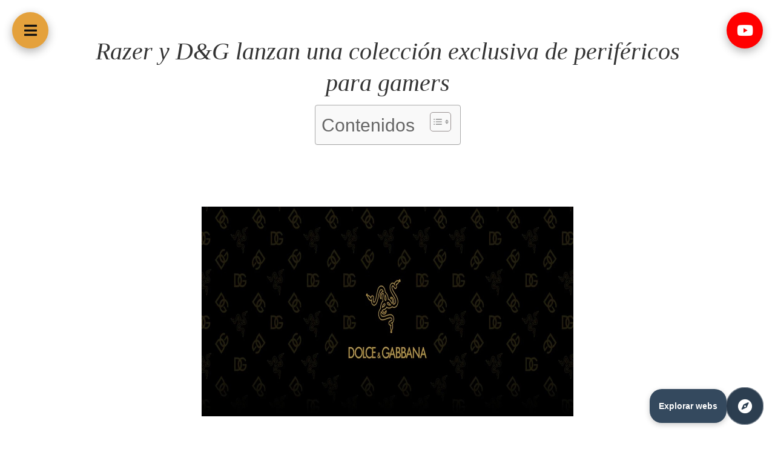

--- FILE ---
content_type: text/html; charset=UTF-8
request_url: https://www.nauzetjesus.com/razer-y-dg-lanzan-una-coleccion-exclusiva-de-perifericos-para-gamers/
body_size: 149781
content:
<!DOCTYPE html>
<html lang="es" data-wp-dark-mode-active="true" data-wp-dark-mode-loading="true" data-wp-dark-mode-preset="2" prefix="og: https://ogp.me/ns#">
<head><script data-pagespeed-no-defer data-two-no-delay type="text/javascript" >var two_worker_data_critical_data = {"critical_data":{"critical_css":false,"critical_fonts":false}}</script><script data-pagespeed-no-defer data-two-no-delay type="text/javascript" >var two_worker_data_font = {"font":[]}</script><script data-pagespeed-no-defer data-two-no-delay type="text/javascript" >var two_worker_data_excluded_js = {"js":[]}</script><script data-pagespeed-no-defer data-two-no-delay type="text/javascript" >var two_worker_data_js = {"js":[{"inline":true,"code":"JTBBJTA5JTA5ZG9jdW1lbnQuZG9jdW1lbnRFbGVtZW50LmNsYXNzTmFtZSUyMCUzRCUyMCUyN2pzJTI3JTNCJTBBJTA5","id":"","uid":"two_69710655449ae","exclude_blob":false,"excluded_from_delay":false},{"inline":false,"url":"https:\/\/www.nauzetjesus.com\/wp-content\/plugins\/wp-dark-mode\/assets\/js\/dark-mode.js?ver=5.3.0","id":"wp-dark-mode-automatic-js","uid":"two_6971065544b2c","exclude_blob":false,"excluded_from_delay":false},{"inline":true,"code":"[base64]","id":"wp-dark-mode-js-extra","uid":"two_6971065544b5c","exclude_blob":false,"excluded_from_delay":false},{"inline":false,"url":"https:\/\/www.nauzetjesus.com\/wp-content\/plugins\/wp-dark-mode\/assets\/js\/app.min.js?ver=5.3.0","id":"wp-dark-mode-js","uid":"two_6971065545252","exclude_blob":false,"excluded_from_delay":false},{"inline":true,"code":"[base64]","id":"addtoany-core-js-before","uid":"two_6971065545291","exclude_blob":false,"excluded_from_delay":false},{"inline":false,"url":"https:\/\/static.addtoany.com\/menu\/page.js","id":"addtoany-core-js","uid":"two_69710655452df","exclude_blob":false,"excluded_from_delay":false},{"inline":false,"url":"https:\/\/www.nauzetjesus.com\/wp-includes\/js\/jquery\/jquery.min.js?ver=3.7.1","id":"jquery-core-js","uid":"two_69710655452fd","exclude_blob":false,"excluded_from_delay":false},{"inline":false,"url":"https:\/\/www.nauzetjesus.com\/wp-includes\/js\/jquery\/jquery-migrate.min.js?ver=3.4.1","id":"jquery-migrate-js","uid":"two_6971065545315","exclude_blob":false,"excluded_from_delay":false},{"inline":false,"url":"https:\/\/www.nauzetjesus.com\/wp-content\/plugins\/add-to-any\/addtoany.min.js?ver=1.1","id":"addtoany-jquery-js","uid":"two_697106554532c","exclude_blob":false,"excluded_from_delay":false},{"inline":true,"code":"[base64]","id":"","uid":"two_6971065545343","exclude_blob":false,"excluded_from_delay":false},{"inline":true,"code":"[base64]","id":"","uid":"two_6971065545362","exclude_blob":false,"excluded_from_delay":false},{"inline":false,"url":"https:\/\/www.google.com\/recaptcha\/api.js?onload=wpcaptcha_captcha&render=6LeajnEnAAAAALhoL321JF8bbwn7tSFFRZAajU2j&ver=1.31","id":"wpcaptcha-recaptcha-js","uid":"two_6971065545383","exclude_blob":false,"excluded_from_delay":false},{"inline":true,"code":"[base64]","id":"","uid":"two_69710655453a0","exclude_blob":false,"excluded_from_delay":false},{"inline":true,"code":"[base64]","id":"","uid":"two_6971065545483","exclude_blob":false,"excluded_from_delay":false},{"inline":true,"code":"[base64]","id":"","uid":"two_6971065545501","exclude_blob":false,"excluded_from_delay":false},{"inline":true,"code":"[base64]","id":"","uid":"two_697106554556d","exclude_blob":false,"excluded_from_delay":false},{"inline":true,"code":"[base64]","id":"ez-toc-scroll-scriptjs-js-extra","uid":"two_6971065545597","exclude_blob":false,"excluded_from_delay":false},{"inline":false,"url":"https:\/\/www.nauzetjesus.com\/wp-content\/plugins\/easy-table-of-contents\/assets\/js\/smooth_scroll.min.js?ver=2.0.80","id":"ez-toc-scroll-scriptjs-js","uid":"two_69710655455bb","exclude_blob":false,"excluded_from_delay":false},{"inline":false,"url":"https:\/\/www.nauzetjesus.com\/wp-content\/plugins\/easy-table-of-contents\/vendor\/js-cookie\/js.cookie.min.js?ver=2.2.1","id":"ez-toc-js-cookie-js","uid":"two_69710655455df","exclude_blob":false,"excluded_from_delay":false},{"inline":false,"url":"https:\/\/www.nauzetjesus.com\/wp-content\/plugins\/easy-table-of-contents\/vendor\/sticky-kit\/jquery.sticky-kit.min.js?ver=1.9.2","id":"ez-toc-jquery-sticky-kit-js","uid":"two_69710655455ff","exclude_blob":false,"excluded_from_delay":false},{"inline":true,"code":"[base64]","id":"ez-toc-js-js-extra","uid":"two_697106554561e","exclude_blob":false,"excluded_from_delay":false},{"inline":false,"url":"https:\/\/www.nauzetjesus.com\/wp-content\/plugins\/easy-table-of-contents\/assets\/js\/front.min.js?ver=2.0.80-1768303375","id":"ez-toc-js-js","uid":"two_6971065545654","exclude_blob":false,"excluded_from_delay":false},{"inline":true,"code":"[base64]","id":"divi-custom-script-js-extra","uid":"two_6971065545676","exclude_blob":false,"excluded_from_delay":false},{"inline":false,"url":"https:\/\/www.nauzetjesus.com\/wp-content\/themes\/Divi\/js\/scripts.min.js?ver=4.27.4","id":"divi-custom-script-js","uid":"two_69710655456b8","exclude_blob":false,"excluded_from_delay":false},{"inline":false,"url":"https:\/\/www.nauzetjesus.com\/wp-includes\/js\/comment-reply.min.js?ver=6.8.3","id":"comment-reply-js","uid":"two_69710655456d8","exclude_blob":false,"excluded_from_delay":false},{"inline":false,"url":"https:\/\/www.nauzetjesus.com\/wp-content\/themes\/Divi\/includes\/builder\/feature\/dynamic-assets\/assets\/js\/magnific-popup.js?ver=4.27.4","id":"magnific-popup-js","uid":"two_69710655456f6","exclude_blob":false,"excluded_from_delay":false},{"inline":false,"url":"https:\/\/www.nauzetjesus.com\/wp-content\/themes\/Divi\/includes\/builder\/feature\/dynamic-assets\/assets\/js\/salvattore.js?ver=4.27.4","id":"salvattore-js","uid":"two_6971065545715","exclude_blob":false,"excluded_from_delay":false},{"inline":false,"url":"https:\/\/www.nauzetjesus.com\/wp-content\/plugins\/responsive-image-sizes-divi\/scripts\/frontend-bundle.min.js?ver=2.0.0","id":"et_pb_wptools_image-frontend-bundle-js","uid":"two_6971065545735","exclude_blob":false,"excluded_from_delay":false},{"inline":false,"url":"https:\/\/www.nauzetjesus.com\/wp-content\/themes\/Divi\/core\/admin\/js\/common.js?ver=4.27.4","id":"et-core-common-js","uid":"two_6971065545759","exclude_blob":false,"excluded_from_delay":false},{"inline":true,"code":"JTBBJTJGJTJBJTIwJTNDJTIxJTVCQ0RBVEElNUIlMjAlMkElMkYlMEF2YXIlMjBJdm9yeVNlYXJjaFZhcnMlMjAlM0QlMjAlN0IlMjJpc19hbmFseXRpY3NfZW5hYmxlZCUyMiUzQSUyMjElMjIlN0QlM0IlMEElMkYlMkElMjAlNUQlNUQlM0UlMjAlMkElMkYlMEE=","id":"ivory-search-scripts-js-extra","uid":"two_6971065545778","exclude_blob":false,"excluded_from_delay":false},{"inline":false,"url":"https:\/\/www.nauzetjesus.com\/wp-content\/plugins\/add-search-to-menu\/public\/js\/ivory-search.min.js?ver=5.5.13","id":"ivory-search-scripts-js","uid":"two_697106554579c","exclude_blob":false,"excluded_from_delay":false},{"inline":true,"code":"[base64]","id":"cmplz-cookiebanner-js-extra","uid":"two_69710655457bc","exclude_blob":false,"excluded_from_delay":false},{"inline":false,"url":"https:\/\/www.nauzetjesus.com\/wp-content\/plugins\/complianz-gdpr-premium\/cookiebanner\/js\/complianz.min.js?ver=1762299863","id":"cmplz-cookiebanner-js","uid":"two_697106554581b","exclude_blob":false,"excluded_from_delay":false},{"inline":true,"code":"[base64]","id":"cmplz-cookiebanner-js-after","uid":"two_6971065545850","exclude_blob":false,"excluded_from_delay":false},{"inline":true,"code":"[base64]","id":"","uid":"two_69710655458af","exclude_blob":false,"excluded_from_delay":false},{"inline":true,"code":"[base64]","id":"webpushr-script","uid":"two_69710655458f7","exclude_blob":false,"excluded_from_delay":false},{"inline":true,"code":"[base64]","id":"","uid":"two_697106554591d","exclude_blob":false,"excluded_from_delay":false},{"code":"[base64]","inline":true,"uid":"two_dispatchEvent_script"}]}</script><script data-pagespeed-no-defer data-two-no-delay type="text/javascript" >var two_worker_data_css = {"css":[]}</script>
	<meta charset="UTF-8" />
<meta http-equiv="X-UA-Compatible" content="IE=edge">
	<link rel="pingback" href="https://www.nauzetjesus.com/xmlrpc.php" />

	<script data-two_delay_src='inline' data-two_delay_id="two_69710655449ae" type="text/javascript"></script>

	<script data-pagespeed-no-defer data-two-no-delay type="text/javascript">window.addEventListener("load",function(){window.two_page_loaded=true;});function logLoaded(){console.log("window is loaded");}
(function listen(){if(window.two_page_loaded){logLoaded();}else{console.log("window is notLoaded");window.setTimeout(listen,50);}})();function applyElementorControllers(){if(!window.elementorFrontend)return;window.elementorFrontend.init()}
function applyViewCss(cssUrl){if(!cssUrl)return;const cssNode=document.createElement('link');cssNode.setAttribute("href",cssUrl);cssNode.setAttribute("rel","stylesheet");cssNode.setAttribute("type","text/css");document.head.appendChild(cssNode);}
var two_scripts_load=true;var two_load_delayed_javascript=function(event){if(two_scripts_load){two_scripts_load=false;two_connect_script(0);if(typeof two_delay_custom_js_new=="object"){document.dispatchEvent(two_delay_custom_js_new)}
window.two_delayed_loading_events.forEach(function(event){console.log("removed event listener");document.removeEventListener(event,two_load_delayed_javascript,false)});}};function two_loading_events(event){setTimeout(function(event){return function(){var t=function(eventType,elementClientX,elementClientY){var _event=new Event(eventType,{bubbles:true,cancelable:true});if(eventType==="click"){_event.clientX=elementClientX;_event.clientY=elementClientY}else{_event.touches=[{clientX:elementClientX,clientY:elementClientY}]}
return _event};var element;if(event&&event.type==="touchend"){var touch=event.changedTouches[0];element=document.elementFromPoint(touch.clientX,touch.clientY);element.dispatchEvent(t('touchstart',touch.clientX,touch.clientY));element.dispatchEvent(t('touchend',touch.clientX,touch.clientY));element.dispatchEvent(t('click',touch.clientX,touch.clientY));}else if(event&&event.type==="click"){element=document.elementFromPoint(event.clientX,event.clientY);element.dispatchEvent(t(event.type,event.clientX,event.clientY));}}}(event),150);}</script><script data-pagespeed-no-defer data-two-no-delay type="text/javascript">window.two_delayed_loading_attribute="data-twodelayedjs";window.two_delayed_js_load_libs_first="";window.two_delayed_loading_events=["mousemove","click","keydown","wheel","touchmove","touchend"];window.two_event_listeners=[];</script><script data-pagespeed-no-defer data-two-no-delay type="text/javascript">document.onreadystatechange=function(){if(document.readyState==="interactive"){if(window.two_delayed_loading_attribute!==undefined){window.two_delayed_loading_events.forEach(function(ev){window.two_event_listeners[ev]=document.addEventListener(ev,two_load_delayed_javascript,{passive:false})});}
if(window.two_delayed_loading_attribute_css!==undefined){window.two_delayed_loading_events_css.forEach(function(ev){window.two_event_listeners_css[ev]=document.addEventListener(ev,two_load_delayed_css,{passive:false})});}
if(window.two_load_delayed_iframe!==undefined){window.two_delayed_loading_iframe_events.forEach(function(ev){window.two_iframe_event_listeners[ev]=document.addEventListener(ev,two_load_delayed_iframe,{passive:false})});}}}</script>
<!-- Optimización en motores de búsqueda por Rank Math PRO -  https://rankmath.com/ -->
<title>Razer y D&amp;G lanzan una colección exclusiva de periféricos para gamers</title>
<meta name="description" content="Razer y D&amp;G lanzan una colección exclusiva de periféricos para gamers, ¿Para quién son estos productos?"/>
<meta name="robots" content="follow, index, max-snippet:-1, max-video-preview:-1, max-image-preview:large"/>
<link rel="canonical" href="https://www.nauzetjesus.com/razer-y-dg-lanzan-una-coleccion-exclusiva-de-perifericos-para-gamers/" />
<meta property="og:locale" content="es_ES" />
<meta property="og:type" content="article" />
<meta property="og:title" content="Razer y D&amp;G lanzan una colección exclusiva de periféricos para gamers" />
<meta property="og:description" content="Razer y D&amp;G lanzan una colección exclusiva de periféricos para gamers, ¿Para quién son estos productos?" />
<meta property="og:url" content="https://www.nauzetjesus.com/razer-y-dg-lanzan-una-coleccion-exclusiva-de-perifericos-para-gamers/" />
<meta property="og:site_name" content="nauzetjesus" />
<meta property="article:publisher" content="https://www.facebook.com/blognauzetjesus/" />
<meta property="article:tag" content="HARDWARE" />
<meta property="article:tag" content="noticias" />
<meta property="article:section" content="hardware" />
<meta property="og:updated_time" content="2025-11-23T14:21:57+00:00" />
<meta property="og:image" content="https://www.nauzetjesus.com/wp-content/uploads/2023/10/Razer_DG_1.jpg" />
<meta property="og:image:secure_url" content="https://www.nauzetjesus.com/wp-content/uploads/2023/10/Razer_DG_1.jpg" />
<meta property="og:image:width" content="1200" />
<meta property="og:image:height" content="675" />
<meta property="og:image:alt" content="Razer y D&amp;G lanzan una colección exclusiva de periféricos para gamers" />
<meta property="og:image:type" content="image/jpeg" />
<meta property="article:published_time" content="2023-10-23T13:49:13+01:00" />
<meta property="article:modified_time" content="2025-11-23T14:21:57+00:00" />
<meta name="twitter:card" content="summary_large_image" />
<meta name="twitter:title" content="Razer y D&amp;G lanzan una colección exclusiva de periféricos para gamers" />
<meta name="twitter:description" content="Razer y D&amp;G lanzan una colección exclusiva de periféricos para gamers, ¿Para quién son estos productos?" />
<meta name="twitter:site" content="@nauzetjesus_" />
<meta name="twitter:creator" content="@nauzetjesus_" />
<meta name="twitter:image" content="https://www.nauzetjesus.com/wp-content/uploads/2023/10/Razer_DG_1.jpg" />
<meta name="twitter:label1" content="Tiempo de lectura" />
<meta name="twitter:data1" content="4 minutos" />
<script type="application/ld+json" class="rank-math-schema-pro">{"@context":"https://schema.org","@graph":[{"@type":["Organization","Person"],"@id":"https://www.nauzetjesus.com/#person","name":"nauzetjesus","url":"https://www.nauzetjesus.com","sameAs":["https://www.facebook.com/blognauzetjesus/","https://twitter.com/nauzetjesus_","https://www.youtube.com/channel/UCKxf1hh41AALrL9keUZlubw","https://www.instagram.com/nauzetjesus_/"],"address":{"@type":"PostalAddress","addressRegion":"las palmas","addressCountry":"espa\u00f1a"},"logo":{"@type":"ImageObject","@id":"https://www.nauzetjesus.com/#logo","url":"https://www.nauzetjesus.com/wp-content/uploads/2022/05/hshshsh.png","contentUrl":"https://www.nauzetjesus.com/wp-content/uploads/2022/05/hshshsh.png","caption":"nauzetjesus","inLanguage":"es","width":"206","height":"171"},"image":{"@id":"https://www.nauzetjesus.com/#logo"}},{"@type":"WebSite","@id":"https://www.nauzetjesus.com/#website","url":"https://www.nauzetjesus.com","name":"nauzetjesus","alternateName":"nauzet jesus","publisher":{"@id":"https://www.nauzetjesus.com/#person"},"inLanguage":"es"},{"@type":"ImageObject","@id":"https://www.nauzetjesus.com/wp-content/uploads/2023/10/Razer_DG_1.jpg","url":"https://www.nauzetjesus.com/wp-content/uploads/2023/10/Razer_DG_1.jpg","width":"1200","height":"675","inLanguage":"es"},{"@type":"BreadcrumbList","@id":"https://www.nauzetjesus.com/razer-y-dg-lanzan-una-coleccion-exclusiva-de-perifericos-para-gamers/#breadcrumb","itemListElement":[{"@type":"ListItem","position":"1","item":{"@id":"https://www.nauzetjesus.com","name":"Portada"}},{"@type":"ListItem","position":"2","item":{"@id":"https://www.nauzetjesus.com/razer-y-dg-lanzan-una-coleccion-exclusiva-de-perifericos-para-gamers/","name":"Razer y D&amp;G lanzan una colecci\u00f3n exclusiva de perif\u00e9ricos para gamers"}}]},{"@type":"WebPage","@id":"https://www.nauzetjesus.com/razer-y-dg-lanzan-una-coleccion-exclusiva-de-perifericos-para-gamers/#webpage","url":"https://www.nauzetjesus.com/razer-y-dg-lanzan-una-coleccion-exclusiva-de-perifericos-para-gamers/","name":"Razer y D&amp;G lanzan una colecci\u00f3n exclusiva de perif\u00e9ricos para gamers","datePublished":"2023-10-23T13:49:13+01:00","dateModified":"2025-11-23T14:21:57+00:00","isPartOf":{"@id":"https://www.nauzetjesus.com/#website"},"primaryImageOfPage":{"@id":"https://www.nauzetjesus.com/wp-content/uploads/2023/10/Razer_DG_1.jpg"},"inLanguage":"es","breadcrumb":{"@id":"https://www.nauzetjesus.com/razer-y-dg-lanzan-una-coleccion-exclusiva-de-perifericos-para-gamers/#breadcrumb"}},{"@type":"Person","@id":"https://www.nauzetjesus.com/razer-y-dg-lanzan-una-coleccion-exclusiva-de-perifericos-para-gamers/#author","name":"nauzetjesus","image":{"@type":"ImageObject","@id":"https://secure.gravatar.com/avatar/612c6dcb75aca7cd7b5166a8340007b03dd1d22294c2be7b61e79cc1f620ec61?s=96&amp;d=mm&amp;r=g","url":"https://secure.gravatar.com/avatar/612c6dcb75aca7cd7b5166a8340007b03dd1d22294c2be7b61e79cc1f620ec61?s=96&amp;d=mm&amp;r=g","caption":"nauzetjesus","inLanguage":"es"},"sameAs":["https://www.nauzetjesus.com"]},{"@type":"NewsArticle","headline":"Razer y D&amp;G lanzan una colecci\u00f3n exclusiva de perif\u00e9ricos para gamers","keywords":"Razer y D&amp;G lanzan una colecci\u00f3n exclusiva de perif\u00e9ricos para gamers,Razer,D&amp;G,perif\u00e9ricos,gamers,lujo,alta gama,tecnolog\u00eda,moda,dise\u00f1o,colaboraci\u00f3n,exclusiva,teclado,rat\u00f3n,auriculares,alfombrilla,mochila,iluminaci\u00f3n,RGB,aluminio,cuero,fibra de carbono,logotipo,monograma,dorado,rendimiento,estilo,experiencia,juego,respuesta,precisi\u00f3n,sonido,bater\u00eda,accesorios,personalidad,precio,calidad,web oficial,tiendas f\u00edsicas,online,edici\u00f3n limitada,subasta ben\u00e9fica,expectaci\u00f3n,curiosidad,aficionados,expertos,opiniones,redes sociales,entusiasmo,broma.","datePublished":"2023-10-23T13:49:13+01:00","dateModified":"2025-11-23T14:21:57+00:00","author":{"@id":"https://www.nauzetjesus.com/razer-y-dg-lanzan-una-coleccion-exclusiva-de-perifericos-para-gamers/#author","name":"nauzetjesus"},"publisher":{"@id":"https://www.nauzetjesus.com/#person"},"description":"Razer y D&amp;G lanzan una colecci\u00f3n exclusiva de perif\u00e9ricos para gamers, \u00bfPara qui\u00e9n son estos productos?","copyrightYear":"2025","copyrightHolder":{"@id":"https://www.nauzetjesus.com/#person"},"name":"Razer y D&amp;G lanzan una colecci\u00f3n exclusiva de perif\u00e9ricos para gamers","@id":"https://www.nauzetjesus.com/razer-y-dg-lanzan-una-coleccion-exclusiva-de-perifericos-para-gamers/#richSnippet","isPartOf":{"@id":"https://www.nauzetjesus.com/razer-y-dg-lanzan-una-coleccion-exclusiva-de-perifericos-para-gamers/#webpage"},"image":{"@id":"https://www.nauzetjesus.com/wp-content/uploads/2023/10/Razer_DG_1.jpg"},"inLanguage":"es","mainEntityOfPage":{"@id":"https://www.nauzetjesus.com/razer-y-dg-lanzan-una-coleccion-exclusiva-de-perifericos-para-gamers/#webpage"}}]}</script>
<!-- /Plugin Rank Math WordPress SEO -->

<link rel='dns-prefetch' href='//static.addtoany.com' />
<link rel="alternate" type="application/rss+xml" title="nauzetjesus.com &raquo; Feed" href="https://www.nauzetjesus.com/feed/" />
<link rel="alternate" type="application/rss+xml" title="nauzetjesus.com &raquo; Feed de los comentarios" href="https://www.nauzetjesus.com/comments/feed/" />
<link rel="alternate" type="application/rss+xml" title="nauzetjesus.com &raquo; Comentario Razer y D&amp;G lanzan una colección exclusiva de periféricos para gamers del feed" href="https://www.nauzetjesus.com/razer-y-dg-lanzan-una-coleccion-exclusiva-de-perifericos-para-gamers/feed/" />
<meta content="Divi v.4.27.4" name="generator"/><link rel='stylesheet' id='wp-dark-mode-css' href='https://www.nauzetjesus.com/wp-content/plugins/wp-dark-mode/assets/css/app.min.css?ver=5.3.0' type='text/css' media='all' />
<style id='wp-dark-mode-inline-css' type='text/css'>
/* 10Web Booster optimized this CSS file */

html[data-wp-dark-mode-active], [data-wp-dark-mode-loading] {
				--wpdm-body-filter: brightness(100%) contrast(90%) grayscale(0%) sepia(10%);
				--wpdm-grayscale: 0%;
	--wpdm-img-brightness: 100%;
	--wpdm-img-grayscale: 0%;
	--wpdm-video-brightness: 100%;
	--wpdm-video-grayscale: 0%;

	--wpdm-large-font-sized: 1em;
}
[data-wp-dark-mode-active] { 
	--wpdm-background-color: #000;

	--wpdm-text-color: #dfdedb;
	--wpdm-link-color: #e58c17;
	--wpdm-link-hover-color: #e58c17;

	--wpdm-input-background-color: #000;
	--wpdm-input-text-color: #dfdedb;
	--wpdm-input-placeholder-color: #dfdedb;

	--wpdm-button-text-color: #dfdedb;
	--wpdm-button-hover-text-color: #dfdedb;
	--wpdm-button-background-color: #141414;
	--wpdm-button-hover-background-color: #141414;
	--wpdm-button-border-color: #1e1e1e;

	--wpdm-scrollbar-track-color: ;
	--wpdm-scrollbar-thumb-color: ;
}

</style>
<style id='wp-block-library-theme-inline-css' type='text/css'>
/* 10Web Booster optimized this CSS file */

.wp-block-audio :where(figcaption){color:#555;font-size:13px;text-align:center}.is-dark-theme .wp-block-audio :where(figcaption){color:#ffffffa6}.wp-block-audio{margin:0 0 1em}.wp-block-code{border:1px solid #ccc;border-radius:4px;font-family:Menlo,Consolas,monaco,monospace;padding:.8em 1em}.wp-block-embed :where(figcaption){color:#555;font-size:13px;text-align:center}.is-dark-theme .wp-block-embed :where(figcaption){color:#ffffffa6}.wp-block-embed{margin:0 0 1em}.blocks-gallery-caption{color:#555;font-size:13px;text-align:center}.is-dark-theme .blocks-gallery-caption{color:#ffffffa6}:root :where(.wp-block-image figcaption){color:#555;font-size:13px;text-align:center}.is-dark-theme :root :where(.wp-block-image figcaption){color:#ffffffa6}.wp-block-image{margin:0 0 1em}.wp-block-pullquote{border-bottom:4px solid;border-top:4px solid;color:currentColor;margin-bottom:1.75em}.wp-block-pullquote cite,.wp-block-pullquote footer,.wp-block-pullquote__citation{color:currentColor;font-size:.8125em;font-style:normal;text-transform:uppercase}.wp-block-quote{border-left:.25em solid;margin:0 0 1.75em;padding-left:1em}.wp-block-quote cite,.wp-block-quote footer{color:currentColor;font-size:.8125em;font-style:normal;position:relative}.wp-block-quote:where(.has-text-align-right){border-left:none;border-right:.25em solid;padding-left:0;padding-right:1em}.wp-block-quote:where(.has-text-align-center){border:none;padding-left:0}.wp-block-quote.is-large,.wp-block-quote.is-style-large,.wp-block-quote:where(.is-style-plain){border:none}.wp-block-search .wp-block-search__label{font-weight:700}.wp-block-search__button{border:1px solid #ccc;padding:.375em .625em}:where(.wp-block-group.has-background){padding:1.25em 2.375em}.wp-block-separator.has-css-opacity{opacity:.4}.wp-block-separator{border:none;border-bottom:2px solid;margin-left:auto;margin-right:auto}.wp-block-separator.has-alpha-channel-opacity{opacity:1}.wp-block-separator:not(.is-style-wide):not(.is-style-dots){width:100px}.wp-block-separator.has-background:not(.is-style-dots){border-bottom:none;height:1px}.wp-block-separator.has-background:not(.is-style-wide):not(.is-style-dots){height:2px}.wp-block-table{margin:0 0 1em}.wp-block-table td,.wp-block-table th{word-break:normal}.wp-block-table :where(figcaption){color:#555;font-size:13px;text-align:center}.is-dark-theme .wp-block-table :where(figcaption){color:#ffffffa6}.wp-block-video :where(figcaption){color:#555;font-size:13px;text-align:center}.is-dark-theme .wp-block-video :where(figcaption){color:#ffffffa6}.wp-block-video{margin:0 0 1em}:root :where(.wp-block-template-part.has-background){margin-bottom:0;margin-top:0;padding:1.25em 2.375em}
</style>
<style id='global-styles-inline-css' type='text/css'>
/* 10Web Booster optimized this CSS file */

:root{--wp--preset--aspect-ratio--square: 1;--wp--preset--aspect-ratio--4-3: 4/3;--wp--preset--aspect-ratio--3-4: 3/4;--wp--preset--aspect-ratio--3-2: 3/2;--wp--preset--aspect-ratio--2-3: 2/3;--wp--preset--aspect-ratio--16-9: 16/9;--wp--preset--aspect-ratio--9-16: 9/16;--wp--preset--color--black: #000000;--wp--preset--color--cyan-bluish-gray: #abb8c3;--wp--preset--color--white: #ffffff;--wp--preset--color--pale-pink: #f78da7;--wp--preset--color--vivid-red: #cf2e2e;--wp--preset--color--luminous-vivid-orange: #ff6900;--wp--preset--color--luminous-vivid-amber: #fcb900;--wp--preset--color--light-green-cyan: #7bdcb5;--wp--preset--color--vivid-green-cyan: #00d084;--wp--preset--color--pale-cyan-blue: #8ed1fc;--wp--preset--color--vivid-cyan-blue: #0693e3;--wp--preset--color--vivid-purple: #9b51e0;--wp--preset--gradient--vivid-cyan-blue-to-vivid-purple: linear-gradient(135deg,rgba(6,147,227,1) 0%,rgb(155,81,224) 100%);--wp--preset--gradient--light-green-cyan-to-vivid-green-cyan: linear-gradient(135deg,rgb(122,220,180) 0%,rgb(0,208,130) 100%);--wp--preset--gradient--luminous-vivid-amber-to-luminous-vivid-orange: linear-gradient(135deg,rgba(252,185,0,1) 0%,rgba(255,105,0,1) 100%);--wp--preset--gradient--luminous-vivid-orange-to-vivid-red: linear-gradient(135deg,rgba(255,105,0,1) 0%,rgb(207,46,46) 100%);--wp--preset--gradient--very-light-gray-to-cyan-bluish-gray: linear-gradient(135deg,rgb(238,238,238) 0%,rgb(169,184,195) 100%);--wp--preset--gradient--cool-to-warm-spectrum: linear-gradient(135deg,rgb(74,234,220) 0%,rgb(151,120,209) 20%,rgb(207,42,186) 40%,rgb(238,44,130) 60%,rgb(251,105,98) 80%,rgb(254,248,76) 100%);--wp--preset--gradient--blush-light-purple: linear-gradient(135deg,rgb(255,206,236) 0%,rgb(152,150,240) 100%);--wp--preset--gradient--blush-bordeaux: linear-gradient(135deg,rgb(254,205,165) 0%,rgb(254,45,45) 50%,rgb(107,0,62) 100%);--wp--preset--gradient--luminous-dusk: linear-gradient(135deg,rgb(255,203,112) 0%,rgb(199,81,192) 50%,rgb(65,88,208) 100%);--wp--preset--gradient--pale-ocean: linear-gradient(135deg,rgb(255,245,203) 0%,rgb(182,227,212) 50%,rgb(51,167,181) 100%);--wp--preset--gradient--electric-grass: linear-gradient(135deg,rgb(202,248,128) 0%,rgb(113,206,126) 100%);--wp--preset--gradient--midnight: linear-gradient(135deg,rgb(2,3,129) 0%,rgb(40,116,252) 100%);--wp--preset--font-size--small: 13px;--wp--preset--font-size--medium: 20px;--wp--preset--font-size--large: 36px;--wp--preset--font-size--x-large: 42px;--wp--preset--spacing--20: 0.44rem;--wp--preset--spacing--30: 0.67rem;--wp--preset--spacing--40: 1rem;--wp--preset--spacing--50: 1.5rem;--wp--preset--spacing--60: 2.25rem;--wp--preset--spacing--70: 3.38rem;--wp--preset--spacing--80: 5.06rem;--wp--preset--shadow--natural: 6px 6px 9px rgba(0, 0, 0, 0.2);--wp--preset--shadow--deep: 12px 12px 50px rgba(0, 0, 0, 0.4);--wp--preset--shadow--sharp: 6px 6px 0px rgba(0, 0, 0, 0.2);--wp--preset--shadow--outlined: 6px 6px 0px -3px rgba(255, 255, 255, 1), 6px 6px rgba(0, 0, 0, 1);--wp--preset--shadow--crisp: 6px 6px 0px rgba(0, 0, 0, 1);}:root { --wp--style--global--content-size: 823px;--wp--style--global--wide-size: 1080px; }:where(body) { margin: 0; }.wp-site-blocks > .alignleft { float: left; margin-right: 2em; }.wp-site-blocks > .alignright { float: right; margin-left: 2em; }.wp-site-blocks > .aligncenter { justify-content: center; margin-left: auto; margin-right: auto; }:where(.is-layout-flex){gap: 0.5em;}:where(.is-layout-grid){gap: 0.5em;}.is-layout-flow > .alignleft{float: left;margin-inline-start: 0;margin-inline-end: 2em;}.is-layout-flow > .alignright{float: right;margin-inline-start: 2em;margin-inline-end: 0;}.is-layout-flow > .aligncenter{margin-left: auto !important;margin-right: auto !important;}.is-layout-constrained > .alignleft{float: left;margin-inline-start: 0;margin-inline-end: 2em;}.is-layout-constrained > .alignright{float: right;margin-inline-start: 2em;margin-inline-end: 0;}.is-layout-constrained > .aligncenter{margin-left: auto !important;margin-right: auto !important;}.is-layout-constrained > :where(:not(.alignleft):not(.alignright):not(.alignfull)){max-width: var(--wp--style--global--content-size);margin-left: auto !important;margin-right: auto !important;}.is-layout-constrained > .alignwide{max-width: var(--wp--style--global--wide-size);}body .is-layout-flex{display: flex;}.is-layout-flex{flex-wrap: wrap;align-items: center;}.is-layout-flex > :is(*, div){margin: 0;}body .is-layout-grid{display: grid;}.is-layout-grid > :is(*, div){margin: 0;}body{padding-top: 0px;padding-right: 0px;padding-bottom: 0px;padding-left: 0px;}:root :where(.wp-element-button, .wp-block-button__link){background-color: #32373c;border-width: 0;color: #fff;font-family: inherit;font-size: inherit;line-height: inherit;padding: calc(0.667em + 2px) calc(1.333em + 2px);text-decoration: none;}.has-black-color{color: var(--wp--preset--color--black) !important;}.has-cyan-bluish-gray-color{color: var(--wp--preset--color--cyan-bluish-gray) !important;}.has-white-color{color: var(--wp--preset--color--white) !important;}.has-pale-pink-color{color: var(--wp--preset--color--pale-pink) !important;}.has-vivid-red-color{color: var(--wp--preset--color--vivid-red) !important;}.has-luminous-vivid-orange-color{color: var(--wp--preset--color--luminous-vivid-orange) !important;}.has-luminous-vivid-amber-color{color: var(--wp--preset--color--luminous-vivid-amber) !important;}.has-light-green-cyan-color{color: var(--wp--preset--color--light-green-cyan) !important;}.has-vivid-green-cyan-color{color: var(--wp--preset--color--vivid-green-cyan) !important;}.has-pale-cyan-blue-color{color: var(--wp--preset--color--pale-cyan-blue) !important;}.has-vivid-cyan-blue-color{color: var(--wp--preset--color--vivid-cyan-blue) !important;}.has-vivid-purple-color{color: var(--wp--preset--color--vivid-purple) !important;}.has-black-background-color{background-color: var(--wp--preset--color--black) !important;}.has-cyan-bluish-gray-background-color{background-color: var(--wp--preset--color--cyan-bluish-gray) !important;}.has-white-background-color{background-color: var(--wp--preset--color--white) !important;}.has-pale-pink-background-color{background-color: var(--wp--preset--color--pale-pink) !important;}.has-vivid-red-background-color{background-color: var(--wp--preset--color--vivid-red) !important;}.has-luminous-vivid-orange-background-color{background-color: var(--wp--preset--color--luminous-vivid-orange) !important;}.has-luminous-vivid-amber-background-color{background-color: var(--wp--preset--color--luminous-vivid-amber) !important;}.has-light-green-cyan-background-color{background-color: var(--wp--preset--color--light-green-cyan) !important;}.has-vivid-green-cyan-background-color{background-color: var(--wp--preset--color--vivid-green-cyan) !important;}.has-pale-cyan-blue-background-color{background-color: var(--wp--preset--color--pale-cyan-blue) !important;}.has-vivid-cyan-blue-background-color{background-color: var(--wp--preset--color--vivid-cyan-blue) !important;}.has-vivid-purple-background-color{background-color: var(--wp--preset--color--vivid-purple) !important;}.has-black-border-color{border-color: var(--wp--preset--color--black) !important;}.has-cyan-bluish-gray-border-color{border-color: var(--wp--preset--color--cyan-bluish-gray) !important;}.has-white-border-color{border-color: var(--wp--preset--color--white) !important;}.has-pale-pink-border-color{border-color: var(--wp--preset--color--pale-pink) !important;}.has-vivid-red-border-color{border-color: var(--wp--preset--color--vivid-red) !important;}.has-luminous-vivid-orange-border-color{border-color: var(--wp--preset--color--luminous-vivid-orange) !important;}.has-luminous-vivid-amber-border-color{border-color: var(--wp--preset--color--luminous-vivid-amber) !important;}.has-light-green-cyan-border-color{border-color: var(--wp--preset--color--light-green-cyan) !important;}.has-vivid-green-cyan-border-color{border-color: var(--wp--preset--color--vivid-green-cyan) !important;}.has-pale-cyan-blue-border-color{border-color: var(--wp--preset--color--pale-cyan-blue) !important;}.has-vivid-cyan-blue-border-color{border-color: var(--wp--preset--color--vivid-cyan-blue) !important;}.has-vivid-purple-border-color{border-color: var(--wp--preset--color--vivid-purple) !important;}.has-vivid-cyan-blue-to-vivid-purple-gradient-background{background: var(--wp--preset--gradient--vivid-cyan-blue-to-vivid-purple) !important;}.has-light-green-cyan-to-vivid-green-cyan-gradient-background{background: var(--wp--preset--gradient--light-green-cyan-to-vivid-green-cyan) !important;}.has-luminous-vivid-amber-to-luminous-vivid-orange-gradient-background{background: var(--wp--preset--gradient--luminous-vivid-amber-to-luminous-vivid-orange) !important;}.has-luminous-vivid-orange-to-vivid-red-gradient-background{background: var(--wp--preset--gradient--luminous-vivid-orange-to-vivid-red) !important;}.has-very-light-gray-to-cyan-bluish-gray-gradient-background{background: var(--wp--preset--gradient--very-light-gray-to-cyan-bluish-gray) !important;}.has-cool-to-warm-spectrum-gradient-background{background: var(--wp--preset--gradient--cool-to-warm-spectrum) !important;}.has-blush-light-purple-gradient-background{background: var(--wp--preset--gradient--blush-light-purple) !important;}.has-blush-bordeaux-gradient-background{background: var(--wp--preset--gradient--blush-bordeaux) !important;}.has-luminous-dusk-gradient-background{background: var(--wp--preset--gradient--luminous-dusk) !important;}.has-pale-ocean-gradient-background{background: var(--wp--preset--gradient--pale-ocean) !important;}.has-electric-grass-gradient-background{background: var(--wp--preset--gradient--electric-grass) !important;}.has-midnight-gradient-background{background: var(--wp--preset--gradient--midnight) !important;}.has-small-font-size{font-size: var(--wp--preset--font-size--small) !important;}.has-medium-font-size{font-size: var(--wp--preset--font-size--medium) !important;}.has-large-font-size{font-size: var(--wp--preset--font-size--large) !important;}.has-x-large-font-size{font-size: var(--wp--preset--font-size--x-large) !important;}
:where(.wp-block-post-template.is-layout-flex){gap: 1.25em;}:where(.wp-block-post-template.is-layout-grid){gap: 1.25em;}
:where(.wp-block-columns.is-layout-flex){gap: 2em;}:where(.wp-block-columns.is-layout-grid){gap: 2em;}
:root :where(.wp-block-pullquote){font-size: 1.5em;line-height: 1.6;}
</style>
<link rel='stylesheet' id='cmplz-general-css' href='https://www.nauzetjesus.com/wp-content/plugins/complianz-gdpr-premium/assets/css/cookieblocker.min.css?ver=1762299863' type='text/css' media='all' />
<link rel='stylesheet' id='ivory-search-styles-css' href='https://www.nauzetjesus.com/wp-content/plugins/add-search-to-menu/public/css/ivory-search.min.css?ver=5.5.13' type='text/css' media='all' />
<link rel='stylesheet' id='ez-toc-css' href='https://www.nauzetjesus.com/wp-content/plugins/easy-table-of-contents/assets/css/screen.min.css?ver=2.0.80' type='text/css' media='all' />
<style id='ez-toc-inline-css' type='text/css'>
/* 10Web Booster optimized this CSS file */

div#ez-toc-container .ez-toc-title {font-size: 120%;}div#ez-toc-container .ez-toc-title {font-weight: 500;}div#ez-toc-container ul li , div#ez-toc-container ul li a {font-size: 95%;}div#ez-toc-container ul li , div#ez-toc-container ul li a {font-weight: 500;}div#ez-toc-container nav ul ul li {font-size: 90%;}.ez-toc-box-title {font-weight: bold; margin-bottom: 10px; text-align: center; text-transform: uppercase; letter-spacing: 1px; color: #666; padding-bottom: 5px;position:absolute;top:-4%;left:5%;background-color: inherit;transition: top 0.3s ease;}.ez-toc-box-title.toc-closed {top:-25%;}
</style>
<link rel='stylesheet' id='divi-style-css' href='https://www.nauzetjesus.com/wp-content/themes/Divi/style.min.css?ver=4.27.4' type='text/css' media='all' />
<link rel='stylesheet' id='divi-dynamic-css' href='https://www.nauzetjesus.com/wp-content/cache/tw_optimize/css/two_214420_minified_et-divi-dynamic-214420.min.css?ver=1767718757' type='text/css' media='all' />
<link rel='stylesheet' id='et_pb_wptools_image-styles-css' href='https://www.nauzetjesus.com/wp-content/plugins/responsive-image-sizes-divi/styles/style.min.css?ver=2.0.0' type='text/css' media='all' />
<link rel='stylesheet' id='yarpp-thumbnails-css' href='https://www.nauzetjesus.com/wp-content/cache/tw_optimize/css/two_214420_minified_styles_thumbnails.min.css?ver=5.30.11' type='text/css' media='all' />
<style id='yarpp-thumbnails-inline-css' type='text/css'>
/* 10Web Booster optimized this CSS file */

.yarpp-thumbnails-horizontal .yarpp-thumbnail {width: 160px;height: 200px;margin: 5px;margin-left: 0px;}.yarpp-thumbnail > img, .yarpp-thumbnail-default {width: 150px;height: 150px;margin: 5px;}.yarpp-thumbnails-horizontal .yarpp-thumbnail-title {margin: 7px;margin-top: 0px;width: 150px;}.yarpp-thumbnail-default > img {min-height: 150px;min-width: 150px;}
</style>
<link rel='stylesheet' id='addtoany-css' href='https://www.nauzetjesus.com/wp-content/plugins/add-to-any/addtoany.min.css?ver=1.16' type='text/css' media='all' />
<script data-two_delay_id="two_6971065544b2c" type="text/javascript" data-two_delay_src="https://www.nauzetjesus.com/wp-content/plugins/wp-dark-mode/assets/js/dark-mode.js?ver=5.3.0" id="wp-dark-mode-automatic-js"></script>
<script data-two_delay_src='inline' data-two_delay_id="two_6971065544b5c" type="text/javascript" id="wp-dark-mode-js-extra"></script>
<script data-two_delay_id="two_6971065545252" type="text/javascript" data-two_delay_src="https://www.nauzetjesus.com/wp-content/plugins/wp-dark-mode/assets/js/app.min.js?ver=5.3.0" id="wp-dark-mode-js"></script>
<script data-two_delay_src='inline' data-two_delay_id="two_6971065545291" type="text/javascript" id="addtoany-core-js-before"></script>
<script data-two_delay_id="two_69710655452df" type="text/javascript" defer data-two_delay_src="https://static.addtoany.com/menu/page.js" id="addtoany-core-js"></script>
<script data-two_delay_id="two_69710655452fd" type="text/javascript" data-two_delay_src="https://www.nauzetjesus.com/wp-includes/js/jquery/jquery.min.js?ver=3.7.1" id="jquery-core-js"></script>
<script data-two_delay_id="two_6971065545315" type="text/javascript" data-two_delay_src="https://www.nauzetjesus.com/wp-includes/js/jquery/jquery-migrate.min.js?ver=3.4.1" id="jquery-migrate-js"></script>
<script data-two_delay_id="two_697106554532c" type="text/javascript" defer data-two_delay_src="https://www.nauzetjesus.com/wp-content/plugins/add-to-any/addtoany.min.js?ver=1.1" id="addtoany-jquery-js"></script>
<link rel="https://api.w.org/" href="https://www.nauzetjesus.com/wp-json/" /><link rel="alternate" title="JSON" type="application/json" href="https://www.nauzetjesus.com/wp-json/wp/v2/pages/214420" /><link rel="EditURI" type="application/rsd+xml" title="RSD" href="https://www.nauzetjesus.com/xmlrpc.php?rsd" />
<meta name="generator" content="WordPress 6.8.3" />
<link rel='shortlink' href='https://www.nauzetjesus.com/?p=214420' />
<link rel="alternate" title="oEmbed (JSON)" type="application/json+oembed" href="https://www.nauzetjesus.com/wp-json/oembed/1.0/embed?url=https%3A%2F%2Fwww.nauzetjesus.com%2Frazer-y-dg-lanzan-una-coleccion-exclusiva-de-perifericos-para-gamers%2F" />
<link rel="alternate" title="oEmbed (XML)" type="text/xml+oembed" href="https://www.nauzetjesus.com/wp-json/oembed/1.0/embed?url=https%3A%2F%2Fwww.nauzetjesus.com%2Frazer-y-dg-lanzan-una-coleccion-exclusiva-de-perifericos-para-gamers%2F&#038;format=xml" />
			<style>
/* 10Web Booster optimized this CSS file */
.cmplz-hidden {
					display: none !important;
				}</style><meta name="viewport" content="width=device-width, initial-scale=1.0, maximum-scale=1.0, user-scalable=0" /><meta name="generator" content="speculation-rules 1.6.0">
<link rel="icon" href="https://www.nauzetjesus.com/wp-content/uploads/2024/07/LOGO-nauzetjesus.com_-120x120.png" sizes="32x32" />
<link rel="icon" href="https://www.nauzetjesus.com/wp-content/uploads/2024/07/LOGO-nauzetjesus.com_-300x300.png" sizes="192x192" />
<link rel="apple-touch-icon" href="https://www.nauzetjesus.com/wp-content/uploads/2024/07/LOGO-nauzetjesus.com_-300x300.png" />
<meta name="msapplication-TileImage" content="https://www.nauzetjesus.com/wp-content/uploads/2024/07/LOGO-nauzetjesus.com_-300x300.png" />
<style id="et-divi-customizer-global-cached-inline-styles">
/* 10Web Booster optimized this CSS file */
body,.et_pb_column_1_2 .et_quote_content blockquote cite,.et_pb_column_1_2 .et_link_content a.et_link_main_url,.et_pb_column_1_3 .et_quote_content blockquote cite,.et_pb_column_3_8 .et_quote_content blockquote cite,.et_pb_column_1_4 .et_quote_content blockquote cite,.et_pb_blog_grid .et_quote_content blockquote cite,.et_pb_column_1_3 .et_link_content a.et_link_main_url,.et_pb_column_3_8 .et_link_content a.et_link_main_url,.et_pb_column_1_4 .et_link_content a.et_link_main_url,.et_pb_blog_grid .et_link_content a.et_link_main_url,body .et_pb_bg_layout_light .et_pb_post p,body .et_pb_bg_layout_dark .et_pb_post p{font-size:25px}.et_pb_slide_content,.et_pb_best_value{font-size:28px}body{line-height:1.6em}body,.et_pb_column_1_2 .et_quote_content blockquote cite,.et_pb_column_1_2 .et_link_content a.et_link_main_url,.et_pb_column_1_3 .et_quote_content blockquote cite,.et_pb_column_3_8 .et_quote_content blockquote cite,.et_pb_column_1_4 .et_quote_content blockquote cite,.et_pb_blog_grid .et_quote_content blockquote cite,.et_pb_column_1_3 .et_link_content a.et_link_main_url,.et_pb_column_3_8 .et_link_content a.et_link_main_url,.et_pb_column_1_4 .et_link_content a.et_link_main_url,.et_pb_blog_grid .et_link_content a.et_link_main_url,body .et_pb_bg_layout_light .et_pb_post p,body .et_pb_bg_layout_dark .et_pb_post p{font-weight:300}.et_pb_slide_content,.et_pb_best_value{font-weight:300}.container,.et_pb_row,.et_pb_slider .et_pb_container,.et_pb_fullwidth_section .et_pb_title_container,.et_pb_fullwidth_section .et_pb_title_featured_container,.et_pb_fullwidth_header:not(.et_pb_fullscreen) .et_pb_fullwidth_header_container{max-width:1076px}.et_boxed_layout #page-container,.et_boxed_layout.et_non_fixed_nav.et_transparent_nav #page-container #top-header,.et_boxed_layout.et_non_fixed_nav.et_transparent_nav #page-container #main-header,.et_fixed_nav.et_boxed_layout #page-container #top-header,.et_fixed_nav.et_boxed_layout #page-container #main-header,.et_boxed_layout #page-container .container,.et_boxed_layout #page-container .et_pb_row{max-width:1236px}#top-header,#top-header a,#et-secondary-nav li li a,#top-header .et-social-icon a:before{font-size:13px}#top-menu li a{font-size:18px}body.et_vertical_nav .container.et_search_form_container .et-search-form input{font-size:18px!important}#top-menu li a,.et_search_form_container input{font-weight:bold;font-style:italic;text-transform:uppercase;text-decoration:none}.et_search_form_container input::-moz-placeholder{font-weight:bold;font-style:italic;text-transform:uppercase;text-decoration:none}.et_search_form_container input::-webkit-input-placeholder{font-weight:bold;font-style:italic;text-transform:uppercase;text-decoration:none}.et_search_form_container input:-ms-input-placeholder{font-weight:bold;font-style:italic;text-transform:uppercase;text-decoration:none}#top-menu li.current-menu-ancestor>a,#top-menu li.current-menu-item>a,#top-menu li.current_page_item>a{color:#000000}#main-footer{background-color:#0a0a0a}#footer-widgets .footer-widget li:before{top:18.25px}#footer-bottom{background-color:rgba(10,10,10,0.32)}#footer-info,#footer-info a{font-weight:bold;font-style:italic;text-transform:uppercase;text-decoration:underline}#footer-info{font-size:15px}#footer-bottom .et-social-icon a{color:#ffffff}body .et_pb_button{font-size:18px;font-weight:bold;font-style:italic;text-transform:none;text-decoration:none;}body.et_pb_button_helper_class .et_pb_button,body.et_pb_button_helper_class .et_pb_module.et_pb_button{}body .et_pb_button:after{font-size:28.8px}h1,h2,h3,h4,h5,h6,.et_quote_content blockquote p,.et_pb_slide_description .et_pb_slide_title{font-weight:normal;font-style:italic;text-transform:none;text-decoration:none;line-height:1.3em}@media only screen and (min-width:981px){.et_pb_section{padding:1% 0}.et_pb_fullwidth_section{padding:0}.et_pb_row{padding:3% 0}#main-footer .footer-widget h4,#main-footer .widget_block h1,#main-footer .widget_block h2,#main-footer .widget_block h3,#main-footer .widget_block h4,#main-footer .widget_block h5,#main-footer .widget_block h6{font-size:16px}.et_header_style_left #et-top-navigation,.et_header_style_split #et-top-navigation{padding:15px 0 0 0}.et_header_style_left #et-top-navigation nav>ul>li>a,.et_header_style_split #et-top-navigation nav>ul>li>a{padding-bottom:15px}.et_header_style_split .centered-inline-logo-wrap{width:30px;margin:-30px 0}.et_header_style_split .centered-inline-logo-wrap #logo{max-height:30px}.et_pb_svg_logo.et_header_style_split .centered-inline-logo-wrap #logo{height:30px}.et_header_style_centered #top-menu>li>a{padding-bottom:5px}.et_header_style_slide #et-top-navigation,.et_header_style_fullscreen #et-top-navigation{padding:6px 0 6px 0!important}.et_header_style_centered #main-header .logo_container{height:30px}#logo{max-height:62%}.et_pb_svg_logo #logo{height:62%}.et_header_style_centered.et_hide_primary_logo #main-header:not(.et-fixed-header) .logo_container,.et_header_style_centered.et_hide_fixed_logo #main-header.et-fixed-header .logo_container{height:5.4px}.et_header_style_left .et-fixed-header #et-top-navigation,.et_header_style_split .et-fixed-header #et-top-navigation{padding:15px 0 0 0}.et_header_style_left .et-fixed-header #et-top-navigation nav>ul>li>a,.et_header_style_split .et-fixed-header #et-top-navigation nav>ul>li>a{padding-bottom:15px}.et_header_style_centered header#main-header.et-fixed-header .logo_container{height:30px}.et_header_style_split #main-header.et-fixed-header .centered-inline-logo-wrap{width:30px;margin:-30px 0}.et_header_style_split .et-fixed-header .centered-inline-logo-wrap #logo{max-height:30px}.et_pb_svg_logo.et_header_style_split .et-fixed-header .centered-inline-logo-wrap #logo{height:30px}.et_header_style_slide .et-fixed-header #et-top-navigation,.et_header_style_fullscreen .et-fixed-header #et-top-navigation{padding:6px 0 6px 0!important}.et-fixed-header #top-menu li a{font-size:17px}.et-fixed-header #top-menu li.current-menu-ancestor>a,.et-fixed-header #top-menu li.current-menu-item>a,.et-fixed-header #top-menu li.current_page_item>a{color:#000000!important}body.home-posts #left-area .et_pb_post h2,body.archive #left-area .et_pb_post h2,body.search #left-area .et_pb_post h2{font-size:27.733333333333px}body.single .et_post_meta_wrapper h1{font-size:32px}}@media only screen and (min-width:1345px){.et_pb_row{padding:40px 0}.et_pb_section{padding:13px 0}.single.et_pb_pagebuilder_layout.et_full_width_page .et_post_meta_wrapper{padding-top:121px}.et_pb_fullwidth_section{padding:0}}h1,h1.et_pb_contact_main_title,.et_pb_title_container h1{font-size:40px}h2,.product .related h2,.et_pb_column_1_2 .et_quote_content blockquote p{font-size:34px}h3{font-size:29px}h4,.et_pb_circle_counter h3,.et_pb_number_counter h3,.et_pb_column_1_3 .et_pb_post h2,.et_pb_column_1_4 .et_pb_post h2,.et_pb_blog_grid h2,.et_pb_column_1_3 .et_quote_content blockquote p,.et_pb_column_3_8 .et_quote_content blockquote p,.et_pb_column_1_4 .et_quote_content blockquote p,.et_pb_blog_grid .et_quote_content blockquote p,.et_pb_column_1_3 .et_link_content h2,.et_pb_column_3_8 .et_link_content h2,.et_pb_column_1_4 .et_link_content h2,.et_pb_blog_grid .et_link_content h2,.et_pb_column_1_3 .et_audio_content h2,.et_pb_column_3_8 .et_audio_content h2,.et_pb_column_1_4 .et_audio_content h2,.et_pb_blog_grid .et_audio_content h2,.et_pb_column_3_8 .et_pb_audio_module_content h2,.et_pb_column_1_3 .et_pb_audio_module_content h2,.et_pb_gallery_grid .et_pb_gallery_item h3,.et_pb_portfolio_grid .et_pb_portfolio_item h2,.et_pb_filterable_portfolio_grid .et_pb_portfolio_item h2{font-size:24px}h5{font-size:21px}h6{font-size:18px}.et_pb_slide_description .et_pb_slide_title{font-size:61px}.et_pb_gallery_grid .et_pb_gallery_item h3,.et_pb_portfolio_grid .et_pb_portfolio_item h2,.et_pb_filterable_portfolio_grid .et_pb_portfolio_item h2,.et_pb_column_1_4 .et_pb_audio_module_content h2{font-size:21px}h1,h1.et_pb_contact_main_title,.et_pb_title_container h1{font-weight:400}h2,.product .related h2,.et_pb_column_1_2 .et_quote_content blockquote p{font-weight:400}h3{font-weight:400}h4,.et_pb_circle_counter h3,.et_pb_number_counter h3,.et_pb_column_1_3 .et_pb_post h2,.et_pb_column_1_4 .et_pb_post h2,.et_pb_blog_grid h2,.et_pb_column_1_3 .et_quote_content blockquote p,.et_pb_column_3_8 .et_quote_content blockquote p,.et_pb_column_1_4 .et_quote_content blockquote p,.et_pb_blog_grid .et_quote_content blockquote p,.et_pb_column_1_3 .et_link_content h2,.et_pb_column_3_8 .et_link_content h2,.et_pb_column_1_4 .et_link_content h2,.et_pb_blog_grid .et_link_content h2,.et_pb_column_1_3 .et_audio_content h2,.et_pb_column_3_8 .et_audio_content h2,.et_pb_column_1_4 .et_audio_content h2,.et_pb_blog_grid .et_audio_content h2,.et_pb_column_3_8 .et_pb_audio_module_content h2,.et_pb_column_1_3 .et_pb_audio_module_content h2,.et_pb_gallery_grid .et_pb_gallery_item h3,.et_pb_portfolio_grid .et_pb_portfolio_item h2,.et_pb_filterable_portfolio_grid .et_pb_portfolio_item h2{font-weight:400}h5{font-weight:400}h6{font-weight:400}.et_pb_slide_description .et_pb_slide_title{font-weight:400}.et_pb_gallery_grid .et_pb_gallery_item h3,.et_pb_portfolio_grid .et_pb_portfolio_item h2,.et_pb_filterable_portfolio_grid .et_pb_portfolio_item h2,.et_pb_column_1_4 .et_pb_audio_module_content h2{font-weight:400}@media only screen and (max-width:980px){.et_pb_section{padding:36px 0}.et_pb_section.et_pb_fullwidth_section{padding:0}}@media only screen and (max-width:767px){body,.et_pb_column_1_2 .et_quote_content blockquote cite,.et_pb_column_1_2 .et_link_content a.et_link_main_url,.et_pb_column_1_3 .et_quote_content blockquote cite,.et_pb_column_3_8 .et_quote_content blockquote cite,.et_pb_column_1_4 .et_quote_content blockquote cite,.et_pb_blog_grid .et_quote_content blockquote cite,.et_pb_column_1_3 .et_link_content a.et_link_main_url,.et_pb_column_3_8 .et_link_content a.et_link_main_url,.et_pb_column_1_4 .et_link_content a.et_link_main_url,.et_pb_blog_grid .et_link_content a.et_link_main_url{font-size:20px}.et_pb_slider.et_pb_module .et_pb_slides .et_pb_slide_content,.et_pb_best_value{font-size:22px}h1{font-size:24px}h2,.product .related h2,.et_pb_column_1_2 .et_quote_content blockquote p{font-size:20px}h3{font-size:17px}h4,.et_pb_circle_counter h3,.et_pb_number_counter h3,.et_pb_column_1_3 .et_pb_post h2,.et_pb_column_1_4 .et_pb_post h2,.et_pb_blog_grid h2,.et_pb_column_1_3 .et_quote_content blockquote p,.et_pb_column_3_8 .et_quote_content blockquote p,.et_pb_column_1_4 .et_quote_content blockquote p,.et_pb_blog_grid .et_quote_content blockquote p,.et_pb_column_1_3 .et_link_content h2,.et_pb_column_3_8 .et_link_content h2,.et_pb_column_1_4 .et_link_content h2,.et_pb_blog_grid .et_link_content h2,.et_pb_column_1_3 .et_audio_content h2,.et_pb_column_3_8 .et_audio_content h2,.et_pb_column_1_4 .et_audio_content h2,.et_pb_blog_grid .et_audio_content h2,.et_pb_column_3_8 .et_pb_audio_module_content h2,.et_pb_column_1_3 .et_pb_audio_module_content h2,.et_pb_gallery_grid .et_pb_gallery_item h3,.et_pb_portfolio_grid .et_pb_portfolio_item h2,.et_pb_filterable_portfolio_grid .et_pb_portfolio_item h2{font-size:14px}.et_pb_slider.et_pb_module .et_pb_slides .et_pb_slide_description .et_pb_slide_title{font-size:36px}.et_pb_gallery_grid .et_pb_gallery_item h3,.et_pb_portfolio_grid .et_pb_portfolio_item h2,.et_pb_filterable_portfolio_grid .et_pb_portfolio_item h2,.et_pb_column_1_4 .et_pb_audio_module_content h2{font-size:12px}h5{font-size:12px}h6{font-size:11px}.et_pb_section{padding:11px 0}.et_pb_section.et_pb_fullwidth_section{padding:0}.et_pb_row,.et_pb_column .et_pb_row_inner{padding:4px 0}}	h1,h2,h3,h4,h5,h6{font-family:'Georgia',Georgia,"Times New Roman",serif}body,input,textarea,select{font-family:'Arial',Helvetica,Arial,Lucida,sans-serif}#main-header,#et-top-navigation{font-family:'Arial',Helvetica,Arial,Lucida,sans-serif}.et_slide_in_menu_container,.et_slide_in_menu_container .et-search-field{font-family:'Trebuchet','Trebuchet MS',Helvetica,Arial,Lucida,sans-serif}#main-header,#top-header{display:none!important}#page-container{padding-top:0px!important}.cmplz-manage-consent{bottom:auto!important;top:10px!important;left:50%!important;right:auto!important;transform:translateX(-50%)!important;z-index:99998!important;padding:8px 15px!important;background-color:#2c3e50!important;color:white!important;border-radius:20px!important;box-shadow:0 3px 10px rgba(0,0,0,0.3)}.logo-light{display:block}.logo-dark{display:none}.wp-dark-mode-active .logo-light{display:none!important}.wp-dark-mode-active .logo-dark{display:block!important}</style><style type="text/css" media="screen">
/* 10Web Booster optimized this CSS file */
.is-menu path.search-icon-path { fill: #848484;}body .popup-search-close:after, body .search-close:after { border-color: #848484;}body .popup-search-close:before, body .search-close:before { border-color: #848484;}</style></head>
<body data-cmplz=2 class="wp-singular page-template-default page page-id-214420 wp-theme-Divi Divi et_pb_button_helper_class et_fullwidth_nav et_fixed_nav et_show_nav et_hide_primary_logo et_hide_fixed_logo et_primary_nav_dropdown_animation_fade et_secondary_nav_dropdown_animation_fade et_header_style_left et_pb_footer_columns1 et_pb_gutter osx et_pb_gutters2 et_pb_pagebuilder_layout et_no_sidebar et_divi_theme et-db">
	<div id="page-container">

	
	
			<header id="main-header" data-nosnippet data-height-onload="30">
			<div class="container clearfix et_menu_container">
							<div class="logo_container">
					<span class="logo_helper"></span>
					<a href="https://www.nauzetjesus.com/">
						<noscript><img decoding="async" class="wp-image-208741"  src="https://www.nauzetjesus.com/wp-content/uploads/2022/05/cropped-hshshsh.png" width="512" height="512" alt="nauzetjesus.com" id="logo" data-height-percentage="62" /></noscript><img decoding="async" class=" lazy  wp-image-208741"  src='data:image/svg+xml,%3Csvg%20xmlns=%22http://www.w3.org/2000/svg%22%20viewBox=%220%200%20512%20512%22%3E%3C/svg%3E' data-src="https://www.nauzetjesus.com/wp-content/uploads/2022/05/cropped-hshshsh.png" width="512" height="512" alt="nauzetjesus.com" id="logo" data-height-percentage="62" />
					</a>
				</div>
							<div id="et-top-navigation" data-height="30" data-fixed-height="30">
											<nav id="top-menu-nav">
						<ul id="top-menu" class="nav et_disable_top_tier"><li id="menu-item-207898" class="menu-item menu-item-type-custom menu-item-object-custom menu-item-home menu-item-207898"><a href="https://www.nauzetjesus.com/">🏠INICIO</a></li>
<li id="menu-item-208221" class="menu-item menu-item-type-taxonomy menu-item-object-category menu-item-208221"><a href="https://www.nauzetjesus.com/noticias/">📰noticias</a></li>
<li id="menu-item-220608" class="menu-item menu-item-type-taxonomy menu-item-object-category menu-item-220608"><a href="https://www.nauzetjesus.com/ia/">🤖IA</a></li>
<li id="menu-item-221177" class="menu-item menu-item-type-taxonomy menu-item-object-category menu-item-221177"><a href="https://www.nauzetjesus.com/portatiles/">💻Portátiles</a></li>
<li id="menu-item-223111" class="menu-item menu-item-type-custom menu-item-object-custom menu-item-223111"><a href="https://www.nauzetjesus.com/category/hardware/">⌨️Hardware</a></li>
<li id="menu-item-222160" class="menu-item menu-item-type-taxonomy menu-item-object-category menu-item-222160"><a href="https://www.nauzetjesus.com/software/">🧑‍💻software</a></li>
<li id="menu-item-215392" class="menu-item menu-item-type-taxonomy menu-item-object-category menu-item-215392"><a href="https://www.nauzetjesus.com/monitores/">📺Monitores</a></li>
<li id="menu-item-223106" class="menu-item menu-item-type-custom menu-item-object-custom menu-item-223106"><a href="https://www.nauzetjesus.com/category/moviles/">➡️Todo sobre móviles⬅️</a></li>
<li id="menu-item-223112" class="menu-item menu-item-type-custom menu-item-object-custom menu-item-223112"><a href="https://www.nauzetjesus.com/category/android/">➡️Android⬅️</a></li>
<li id="menu-item-223114" class="menu-item menu-item-type-custom menu-item-object-custom menu-item-223114"><a href="https://www.nauzetjesus.com/category/apple/">➡️Apple⬅️</a></li>
<li id="menu-item-209843" class="menu-item menu-item-type-custom menu-item-object-custom menu-item-has-children menu-item-209843"><a href="#">🌑Windows</a>
<ul class="sub-menu">
	<li id="menu-item-209739" class="menu-item menu-item-type-taxonomy menu-item-object-category menu-item-209739"><a href="https://www.nauzetjesus.com/windows-12/">WINDOWS 12</a></li>
	<li id="menu-item-207703" class="menu-item menu-item-type-taxonomy menu-item-object-category menu-item-207703"><a href="https://www.nauzetjesus.com/windows-11/">windows 11</a></li>
	<li id="menu-item-207705" class="menu-item menu-item-type-taxonomy menu-item-object-category menu-item-207705"><a href="https://www.nauzetjesus.com/windows-10/">windows 10</a></li>
</ul>
</li>
<li id="menu-item-210460" class="menu-item menu-item-type-taxonomy menu-item-object-category menu-item-210460"><a href="https://www.nauzetjesus.com/coches/">➡️Coches🏎️</a></li>
<li id="menu-item-211487" class="menu-item menu-item-type-taxonomy menu-item-object-category menu-item-211487"><a href="https://www.nauzetjesus.com/motos/">➡️Motos 🏍️</a></li>
<li id="menu-item-207708" class="menu-item menu-item-type-taxonomy menu-item-object-category menu-item-207708"><a href="https://www.nauzetjesus.com/discord/">Discord</a></li>
<li id="menu-item-207711" class="menu-item menu-item-type-taxonomy menu-item-object-category menu-item-207711"><a href="https://www.nauzetjesus.com/gmail/">📩GMAIL</a></li>
<li id="menu-item-214905" class="menu-item menu-item-type-taxonomy menu-item-object-category menu-item-214905"><a href="https://www.nauzetjesus.com/videojuegos/">🎮videojuegos🕹️</a></li>
<li id="menu-item-214906" class="menu-item menu-item-type-taxonomy menu-item-object-category menu-item-214906"><a href="https://www.nauzetjesus.com/juegos-al-mejor-precio/">Juegos al mejor precio</a></li>
<li class=" astm-search-menu is-menu is-dropdown menu-item"><a href="#" role="button" aria-label="Enlace del icono de búsqueda"><svg width="20" height="20" class="search-icon" role="img" viewBox="2 9 20 5" focusable="false" aria-label="Buscar">
						<path class="search-icon-path" d="M15.5 14h-.79l-.28-.27C15.41 12.59 16 11.11 16 9.5 16 5.91 13.09 3 9.5 3S3 5.91 3 9.5 5.91 16 9.5 16c1.61 0 3.09-.59 4.23-1.57l.27.28v.79l5 4.99L20.49 19l-4.99-5zm-6 0C7.01 14 5 11.99 5 9.5S7.01 5 9.5 5 14 7.01 14 9.5 11.99 14 9.5 14z"></path></svg></a><form  class="is-search-form is-form-style is-form-style-3 is-form-id-0 " action="https://www.nauzetjesus.com/" method="get" role="search" ><label for="is-search-input-0"><span class="is-screen-reader-text">Buscar:</span><input  type="search" id="is-search-input-0" name="s" value="" class="is-search-input" placeholder="Buscar aquí..." autocomplete=off /></label><button type="submit" class="is-search-submit"><span class="is-screen-reader-text">Botón de búsqueda</span><span class="is-search-icon"><svg focusable="false" aria-label="Buscar" xmlns="http://www.w3.org/2000/svg" viewBox="0 0 24 24" width="24px"><path d="M15.5 14h-.79l-.28-.27C15.41 12.59 16 11.11 16 9.5 16 5.91 13.09 3 9.5 3S3 5.91 3 9.5 5.91 16 9.5 16c1.61 0 3.09-.59 4.23-1.57l.27.28v.79l5 4.99L20.49 19l-4.99-5zm-6 0C7.01 14 5 11.99 5 9.5S7.01 5 9.5 5 14 7.01 14 9.5 11.99 14 9.5 14z"></path></svg></span></button></form><div class="search-close"></div></li></ul>						</nav>
					
					
					
					
					<div id="et_mobile_nav_menu">
				<div class="mobile_nav closed">
					<span class="select_page">Seleccionar página</span>
					<span class="mobile_menu_bar mobile_menu_bar_toggle"></span>
				</div>
			</div>				</div> <!-- #et-top-navigation -->
			</div> <!-- .container -->
					</header> <!-- #main-header -->
			<div id="et-main-area">
	
<div id="main-content">


			
				<article id="post-214420" class="post-214420 page type-page status-publish has-post-thumbnail hentry category-hardware category-noticias tag-hardware tag-noticias">

				
					<div class="entry-content">
					<div class='code-block code-block-8' style='margin: 8px auto; text-align: center; display: block; clear: both;'>
<div id="adsense-header-desktop"></div></div>
<div class="et-l et-l--post">
			<div class="et_builder_inner_content et_pb_gutters2"><div class="et_pb_section et_pb_section_0 et_section_regular" >
				
				
				
				
				
				
				<div class="et_pb_row et_pb_row_0">
				<div class="et_pb_column et_pb_column_4_4 et_pb_column_0  et_pb_css_mix_blend_mode_passthrough et-last-child">
				
				
				
				
				<div class="et_pb_module et_pb_text et_pb_text_0  et_pb_text_align_left et_pb_bg_layout_light">
				
				
				
				
				<div class="et_pb_text_inner"><h1 style="text-align: center;"><span class="ez-toc-section" id="Razer_y_D_G_lanzan_una_coleccion_exclusiva_de_perifericos_para_gamers"></span>Razer y D&amp;G lanzan una colección exclusiva de periféricos para gamers<span class="ez-toc-section-end"></span></h1><div id="ez-toc-container" class="ez-toc-v2_0_80 ez-toc-wrap-center counter-hierarchy ez-toc-counter ez-toc-grey ez-toc-container-direction">
<div class="ez-toc-title-container">
<p class="ez-toc-title" style="cursor:inherit">Contenidos</p>
<span class="ez-toc-title-toggle"><a href="#" class="ez-toc-pull-right ez-toc-btn ez-toc-btn-xs ez-toc-btn-default ez-toc-toggle" aria-label="Alternar tabla de contenidos"><span class="ez-toc-js-icon-con"><span class=""><span class="eztoc-hide" style="display:none;">Toggle</span><span class="ez-toc-icon-toggle-span"><svg style="fill: #999;color:#999" xmlns="http://www.w3.org/2000/svg" class="list-377408" width="20px" height="20px" viewBox="0 0 24 24" fill="none"><path d="M6 6H4v2h2V6zm14 0H8v2h12V6zM4 11h2v2H4v-2zm16 0H8v2h12v-2zM4 16h2v2H4v-2zm16 0H8v2h12v-2z" fill="currentColor"></path></svg><svg style="fill: #999;color:#999" class="arrow-unsorted-368013" xmlns="http://www.w3.org/2000/svg" width="10px" height="10px" viewBox="0 0 24 24" version="1.2" baseProfile="tiny"><path d="M18.2 9.3l-6.2-6.3-6.2 6.3c-.2.2-.3.4-.3.7s.1.5.3.7c.2.2.4.3.7.3h11c.3 0 .5-.1.7-.3.2-.2.3-.5.3-.7s-.1-.5-.3-.7zM5.8 14.7l6.2 6.3 6.2-6.3c.2-.2.3-.5.3-.7s-.1-.5-.3-.7c-.2-.2-.4-.3-.7-.3h-11c-.3 0-.5.1-.7.3-.2.2-.3.5-.3.7s.1.5.3.7z"/></svg></span></span></span></a></span></div>
<nav><ul class='ez-toc-list ez-toc-list-level-1 eztoc-toggle-hide-by-default' ><li class='ez-toc-page-1 ez-toc-heading-level-1'><a class="ez-toc-link ez-toc-heading-1" href="#Razer_y_D_G_lanzan_una_coleccion_exclusiva_de_perifericos_para_gamers" >Razer y D&amp;G lanzan una colección exclusiva de periféricos para gamers</a></li><li class='ez-toc-page-1 ez-toc-heading-level-1'><a class="ez-toc-link ez-toc-heading-2" href="#Razer_y_D_G_se_unen_para_crear_una_linea_de_lujo_de_perifericos_para_gamers" >Razer y D&amp;G se unen para crear una línea de lujo de periféricos para gamers</a><ul class='ez-toc-list-level-2' ><li class='ez-toc-heading-level-2'><a class="ez-toc-link ez-toc-heading-3" href="#%C2%BFQue_es_lo_que_ofrecen" >¿Qué es lo que ofrecen?</a></li><li class='ez-toc-page-1 ez-toc-heading-level-2'><a class="ez-toc-link ez-toc-heading-4" href="#%C2%BFPara_quien_son_estos_productos" >¿Para quién son estos productos?</a></li><li class='ez-toc-page-1 ez-toc-heading-level-2'><a class="ez-toc-link ez-toc-heading-5" href="#%C2%BFCuanto_cuestan_y_donde_se_pueden_comprar" >¿Cuánto cuestan y dónde se pueden comprar?</a></li><li class='ez-toc-page-1 ez-toc-heading-level-2'><a class="ez-toc-link ez-toc-heading-6" href="#%C2%BFQue_opinan_los_expertos_y_los_usuarios" >¿Qué opinan los expertos y los usuarios?</a></li></ul></li><li class='ez-toc-page-1 ez-toc-heading-level-1'><a class="ez-toc-link ez-toc-heading-7" href="#Conclusiones" >Conclusiones</a></li><li class='ez-toc-page-1 ez-toc-heading-level-1'><a class="ez-toc-link ez-toc-heading-8" href="#0_comentarios" >0 comentarios</a><ul class='ez-toc-list-level-3' ><li class='ez-toc-heading-level-3'><ul class='ez-toc-list-level-3' ><li class='ez-toc-heading-level-3'><a class="ez-toc-link ez-toc-heading-9" href="#Enviar_un_comentario_Cancelar_la_respuesta" >Enviar un comentario Cancelar la respuesta</a></li><li class='ez-toc-page-1 ez-toc-heading-level-3'><a class="ez-toc-link ez-toc-heading-10" href="#Publicaciones_relacionadas" >Publicaciones relacionadas:</a></li></ul></li></ul></li></ul></nav></div>
</div>
			</div>
			</div>
				
				
				
				
			</div><div class="et_pb_row et_pb_row_1">
				<div class="et_pb_column et_pb_column_4_4 et_pb_column_1  et_pb_css_mix_blend_mode_passthrough et-last-child">
				
				
				
				
				<div class="et_pb_module et_pb_gallery et_pb_gallery_0  et_pb_bg_layout_light et_pb_slider et_pb_gallery_fullwidth">
				<div class="et_pb_gallery_items et_post_gallery clearfix" data-per_page="4"><div class="et_pb_gallery_item et_pb_bg_layout_light et_pb_gallery_item_0_0"><div class="et_pb_gallery_image landscape">
					<a href="https://www.nauzetjesus.com/wp-content/uploads/2023/10/Razer_DG_1.jpg" title="Razer_DG_1">
					<noscript><img fetchpriority="high" decoding="async" width="1200" height="675" src="https://www.nauzetjesus.com/wp-content/uploads/2023/10/Razer_DG_1.jpg" class="wp-image-214422" /></noscript><img fetchpriority="high" decoding="async" width="1200" height="675" src='data:image/svg+xml,%3Csvg%20xmlns=%22http://www.w3.org/2000/svg%22%20viewBox=%220%200%201200%20675%22%3E%3C/svg%3E' data-src="https://www.nauzetjesus.com/wp-content/uploads/2023/10/Razer_DG_1.jpg" class=" lazy  wp-image-214422" />
					
				</a>
				</div></div><div class="et_pb_gallery_item et_pb_bg_layout_light et_pb_gallery_item_0_1"><div class="et_pb_gallery_image landscape">
					<a href="https://www.nauzetjesus.com/wp-content/uploads/2023/10/Razer_DG_2.jpg" title="Razer_DG_2">
					<noscript><img decoding="async" width="1200" height="675" src="https://www.nauzetjesus.com/wp-content/uploads/2023/10/Razer_DG_2.jpg" class="wp-image-214421" /></noscript><img decoding="async" width="1200" height="675" src='data:image/svg+xml,%3Csvg%20xmlns=%22http://www.w3.org/2000/svg%22%20viewBox=%220%200%201200%20675%22%3E%3C/svg%3E' data-src="https://www.nauzetjesus.com/wp-content/uploads/2023/10/Razer_DG_2.jpg" class=" lazy  wp-image-214421" />
					
				</a>
				</div></div></div></div>
			</div>
				
				
				
				
			</div><div class="et_pb_row et_pb_row_2">
				<div class="et_pb_column et_pb_column_4_4 et_pb_column_2  et_pb_css_mix_blend_mode_passthrough et-last-child">
				
				
				
				
				<div class="et_pb_module et_pb_text et_pb_text_1  et_pb_text_align_left et_pb_bg_layout_light">
				
				
				
				
				<div class="et_pb_text_inner"><h1 style="text-align: center;"><span class="ez-toc-section" id="Razer_y_D_G_se_unen_para_crear_una_linea_de_lujo_de_perifericos_para_gamers"></span>Razer y D&amp;G se unen para crear una línea de lujo de periféricos para gamers<span class="ez-toc-section-end"></span></h1></div>
			</div>
			</div>
				
				
				
				
			</div><div class="et_pb_row et_pb_row_3">
				<div class="et_pb_column et_pb_column_4_4 et_pb_column_3  et_pb_css_mix_blend_mode_passthrough et-last-child">
				
				
				
				
				<div class="et_pb_module et_pb_text et_pb_text_2  et_pb_text_align_left et_pb_bg_layout_light">
				
				
				
				
				<div class="et_pb_text_inner"><h2><span class="ez-toc-section" id="%C2%BFQue_es_lo_que_ofrecen"></span>¿Qué es lo que ofrecen?<span class="ez-toc-section-end"></span></h2>
<p>Razer, la marca líder en periféricos para gamers, ha anunciado una colaboración con D&amp;G, la famosa casa de moda italiana, para lanzar una línea exclusiva de productos de alta gama que combinan la tecnología más avanzada con el diseño más elegante.</p>
<p>La colección incluye un teclado mecánico, un ratón inalámbrico, unos auriculares con cancelación de ruido, una alfombrilla de carga inalámbrica y una mochila con iluminación RGB. Todos los productos están fabricados con materiales de primera calidad, como aluminio, cuero y fibra de carbono, y cuentan con el logotipo de Razer y el monograma de D&amp;G en dorado.</p>
<h2><span class="ez-toc-section" id="%C2%BFPara_quien_son_estos_productos"></span>¿Para quién son estos productos?<span class="ez-toc-section-end"></span></h2>
<p>Según Razer, esta línea está pensada para los gamers que buscan lo mejor de lo mejor, tanto en rendimiento como en estilo. Los productos ofrecen una experiencia de juego inigualable, con una respuesta rápida, una precisión milimétrica, un sonido envolvente y una batería de larga duración.</p>
<p>Además, los productos también están diseñados para ser usados fuera del ámbito del juego, como accesorios de moda que reflejan el gusto y la personalidad de sus dueños. La mochila, por ejemplo, tiene un compartimento acolchado para guardar el portátil y varios bolsillos para organizar los objetos personales. La alfombrilla de carga inalámbrica puede cargar simultáneamente el ratón y el teléfono móvil.</p>
<h2><span class="ez-toc-section" id="%C2%BFCuanto_cuestan_y_donde_se_pueden_comprar"></span>¿Cuánto cuestan y dónde se pueden comprar?<span class="ez-toc-section-end"></span></h2>
<p>La línea de lujo de Razer y D&amp;G tiene un precio acorde a su calidad y exclusividad. El teclado cuesta 499 euros, el ratón 299 euros, los auriculares 399 euros, la alfombrilla de carga inalámbrica 199 euros y la mochila 599 euros.</p>
<p>Los productos se pueden comprar a través de la página web oficial de Razer o en las tiendas físicas y online de D&amp;G. También habrá una edición limitada de 100 unidades de cada producto, numeradas y firmadas por los fundadores de ambas marcas, que se venderán en una subasta benéfica.</p>
<h2><span class="ez-toc-section" id="%C2%BFQue_opinan_los_expertos_y_los_usuarios"></span>¿Qué opinan los expertos y los usuarios?<span class="ez-toc-section-end"></span></h2>
<p>La colaboración entre Razer y D&amp;G ha generado una gran expectación y curiosidad entre los aficionados al gaming y a la moda. Algunos expertos han alabado la iniciativa como una forma de innovar y ampliar el mercado de los periféricos para gamers. Otros han criticado la propuesta como un intento de aprovecharse del prestigio de ambas marcas para vender productos sobrevalorados.</p>
<p>Los usuarios también han expresado sus opiniones en las redes sociales. Algunos se han mostrado entusiasmados con la idea de tener unos periféricos que combinen con su estilo de vida. Otros han bromeado sobre el alto precio de los productos y han sugerido que solo los ricos podrán permitírselos.</p>
<h1><span class="ez-toc-section" id="Conclusiones"></span>Conclusiones<span class="ez-toc-section-end"></span></h1>
<p>Razer y D&amp;G han creado una línea de lujo de periféricos para gamers que fusiona la tecnología más avanzada con el diseño más elegante. Los productos están dirigidos a un público exigente que busca lo mejor de lo mejor, tanto en rendimiento como en estilo. Los productos tienen un precio elevado y se pueden comprar a través de la web oficial de Razer o en las tiendas físicas y online de D&amp;G. La colaboración ha generado opiniones diversas entre los expertos y los usuarios.</p></div>
			</div>
			</div>
				
				
				
				
			</div><div class="et_pb_row et_pb_row_4">
				<div class="et_pb_column et_pb_column_4_4 et_pb_column_4  et_pb_css_mix_blend_mode_passthrough et-last-child">
				
				
				
				
				<div class="et_pb_module et_pb_comments_0 et_pb_comments_module et_pb_bg_layout_light">
				
				
				
				
				

<section id="comment-wrap">
	<h1 id="comments" class="page_title"><span class="ez-toc-section" id="0_comentarios"></span>0 comentarios<span class="ez-toc-section-end"></span></h1>
		   <div id="comment-section" class="nocomments">
		  
		  	   </div>
					<div id="respond" class="comment-respond">
		<h3 id="reply-title" class="comment-reply-title"><span class="ez-toc-section" id="Enviar_un_comentario_Cancelar_la_respuesta"></span><span>Enviar un comentario</span> <small><a rel="nofollow" id="cancel-comment-reply-link" href="/razer-y-dg-lanzan-una-coleccion-exclusiva-de-perifericos-para-gamers/#respond" style="display:none;">Cancelar la respuesta</a></small><span class="ez-toc-section-end"></span></h3><form action="https://www.nauzetjesus.com/wp-comments-post.php" method="post" id="commentform" class="comment-form"><p class="comment-notes"><span id="email-notes">Tu dirección de correo electrónico no será publicada.</span> <span class="required-field-message">Los campos obligatorios están marcados con <span class="required">*</span></span></p><p class="comment-form-comment"><label for="comment">Comentario <span class="required">*</span></label> <textarea autocomplete="new-password"  id="b03c7c05b4"  name="b03c7c05b4"   cols="45" rows="8" maxlength="65525" required="required"></textarea><textarea id="comment" aria-label="hp-comment" aria-hidden="true" name="comment" autocomplete="new-password" style="padding:0 !important;clip:rect(1px, 1px, 1px, 1px) !important;position:absolute !important;white-space:nowrap !important;height:1px !important;width:1px !important;overflow:hidden !important;" tabindex="-1"></textarea><script data-two_delay_src='inline' data-two_delay_id="two_6971065545343" data-noptimize></script></p><p class="comment-form-author"><label for="author">Nombre <span class="required">*</span></label> <input id="author" name="author" type="text" value="" size="30" maxlength="245" autocomplete="name" required="required" /></p>
<p class="comment-form-email"><label for="email">Correo electrónico <span class="required">*</span></label> <input id="email" name="email" type="text" value="" size="30" maxlength="100" aria-describedby="email-notes" autocomplete="email" required="required" /></p>
<p class="comment-form-url"><label for="url">Web</label> <input id="url" name="url" type="text" value="" size="30" maxlength="200" autocomplete="url" /></p>
<p class="comment-form-cookies-consent"><input id="wp-comment-cookies-consent" name="wp-comment-cookies-consent" type="checkbox" value="yes" /> <label for="wp-comment-cookies-consent">Guarda mi nombre, correo electrónico y web en este navegador para la próxima vez que comente.</label></p>
<input type="hidden" name="g-recaptcha-response" class="agr-recaptcha-response" value="" /><script data-two_delay_src='inline' data-two_delay_id="two_6971065545362" type="text/plain" data-service="google-recaptcha" data-category="marketing"></script><script data-two_delay_id="two_6971065545383" type="text/plain" data-service="google-recaptcha" data-category="marketing" data-cmplz-data-two_delay_src='https://www.google.com/recaptcha/api.js?onload=wpcaptcha_captcha&render=6LeajnEnAAAAALhoL321JF8bbwn7tSFFRZAajU2j&ver=1.31' id='wpcaptcha-recaptcha-js'></script><p class="form-submit"><button name="submit" type="submit" id="et_pb_submit" class="submit">Enviar comentario</button> <input type='hidden' name='comment_post_ID' value='214420' id='comment_post_ID' />
<input type='hidden' name='comment_parent' id='comment_parent' value='0' />
</p></form>	</div><!-- #respond -->
		</section>

			</div>
			</div>
				
				
				
				
			</div>
				
				
			</div>		</div>
	</div>
	<div class="addtoany_share_save_container addtoany_content addtoany_content_bottom"><div class="a2a_kit a2a_kit_size_32 addtoany_list" data-a2a-url="https://www.nauzetjesus.com/razer-y-dg-lanzan-una-coleccion-exclusiva-de-perifericos-para-gamers/" data-a2a-title="Razer y D&amp;G lanzan una colección exclusiva de periféricos para gamers"><a class="a2a_button_facebook" href="https://www.addtoany.com/add_to/facebook?linkurl=https%3A%2F%2Fwww.nauzetjesus.com%2Frazer-y-dg-lanzan-una-coleccion-exclusiva-de-perifericos-para-gamers%2F&amp;linkname=Razer%20y%20D%26G%20lanzan%20una%20colecci%C3%B3n%20exclusiva%20de%20perif%C3%A9ricos%20para%20gamers" title="Facebook" rel="nofollow noopener" target="_blank"></a><a class="a2a_button_twitter" href="https://www.addtoany.com/add_to/twitter?linkurl=https%3A%2F%2Fwww.nauzetjesus.com%2Frazer-y-dg-lanzan-una-coleccion-exclusiva-de-perifericos-para-gamers%2F&amp;linkname=Razer%20y%20D%26G%20lanzan%20una%20colecci%C3%B3n%20exclusiva%20de%20perif%C3%A9ricos%20para%20gamers" title="Twitter" rel="nofollow noopener" target="_blank"></a><a class="a2a_button_whatsapp" href="https://www.addtoany.com/add_to/whatsapp?linkurl=https%3A%2F%2Fwww.nauzetjesus.com%2Frazer-y-dg-lanzan-una-coleccion-exclusiva-de-perifericos-para-gamers%2F&amp;linkname=Razer%20y%20D%26G%20lanzan%20una%20colecci%C3%B3n%20exclusiva%20de%20perif%C3%A9ricos%20para%20gamers" title="WhatsApp" rel="nofollow noopener" target="_blank"></a><a class="a2a_button_telegram" href="https://www.addtoany.com/add_to/telegram?linkurl=https%3A%2F%2Fwww.nauzetjesus.com%2Frazer-y-dg-lanzan-una-coleccion-exclusiva-de-perifericos-para-gamers%2F&amp;linkname=Razer%20y%20D%26G%20lanzan%20una%20colecci%C3%B3n%20exclusiva%20de%20perif%C3%A9ricos%20para%20gamers" title="Telegram" rel="nofollow noopener" target="_blank"></a><a class="a2a_button_hacker_news" href="https://www.addtoany.com/add_to/hacker_news?linkurl=https%3A%2F%2Fwww.nauzetjesus.com%2Frazer-y-dg-lanzan-una-coleccion-exclusiva-de-perifericos-para-gamers%2F&amp;linkname=Razer%20y%20D%26G%20lanzan%20una%20colecci%C3%B3n%20exclusiva%20de%20perif%C3%A9ricos%20para%20gamers" title="Hacker News" rel="nofollow noopener" target="_blank"></a><a class="a2a_button_reddit" href="https://www.addtoany.com/add_to/reddit?linkurl=https%3A%2F%2Fwww.nauzetjesus.com%2Frazer-y-dg-lanzan-una-coleccion-exclusiva-de-perifericos-para-gamers%2F&amp;linkname=Razer%20y%20D%26G%20lanzan%20una%20colecci%C3%B3n%20exclusiva%20de%20perif%C3%A9ricos%20para%20gamers" title="Reddit" rel="nofollow noopener" target="_blank"></a><a class="a2a_button_pinterest" href="https://www.addtoany.com/add_to/pinterest?linkurl=https%3A%2F%2Fwww.nauzetjesus.com%2Frazer-y-dg-lanzan-una-coleccion-exclusiva-de-perifericos-para-gamers%2F&amp;linkname=Razer%20y%20D%26G%20lanzan%20una%20colecci%C3%B3n%20exclusiva%20de%20perif%C3%A9ricos%20para%20gamers" title="Pinterest" rel="nofollow noopener" target="_blank"></a><a class="a2a_button_linkedin" href="https://www.addtoany.com/add_to/linkedin?linkurl=https%3A%2F%2Fwww.nauzetjesus.com%2Frazer-y-dg-lanzan-una-coleccion-exclusiva-de-perifericos-para-gamers%2F&amp;linkname=Razer%20y%20D%26G%20lanzan%20una%20colecci%C3%B3n%20exclusiva%20de%20perif%C3%A9ricos%20para%20gamers" title="LinkedIn" rel="nofollow noopener" target="_blank"></a><a class="a2a_button_email" href="https://www.addtoany.com/add_to/email?linkurl=https%3A%2F%2Fwww.nauzetjesus.com%2Frazer-y-dg-lanzan-una-coleccion-exclusiva-de-perifericos-para-gamers%2F&amp;linkname=Razer%20y%20D%26G%20lanzan%20una%20colecci%C3%B3n%20exclusiva%20de%20perif%C3%A9ricos%20para%20gamers" title="Email" rel="nofollow noopener" target="_blank"></a><a class="a2a_button_skype" href="https://www.addtoany.com/add_to/skype?linkurl=https%3A%2F%2Fwww.nauzetjesus.com%2Frazer-y-dg-lanzan-una-coleccion-exclusiva-de-perifericos-para-gamers%2F&amp;linkname=Razer%20y%20D%26G%20lanzan%20una%20colecci%C3%B3n%20exclusiva%20de%20perif%C3%A9ricos%20para%20gamers" title="Skype" rel="nofollow noopener" target="_blank"></a><a class="a2a_button_facebook_messenger" href="https://www.addtoany.com/add_to/facebook_messenger?linkurl=https%3A%2F%2Fwww.nauzetjesus.com%2Frazer-y-dg-lanzan-una-coleccion-exclusiva-de-perifericos-para-gamers%2F&amp;linkname=Razer%20y%20D%26G%20lanzan%20una%20colecci%C3%B3n%20exclusiva%20de%20perif%C3%A9ricos%20para%20gamers" title="Messenger" rel="nofollow noopener" target="_blank"></a><a class="a2a_button_google_gmail" href="https://www.addtoany.com/add_to/google_gmail?linkurl=https%3A%2F%2Fwww.nauzetjesus.com%2Frazer-y-dg-lanzan-una-coleccion-exclusiva-de-perifericos-para-gamers%2F&amp;linkname=Razer%20y%20D%26G%20lanzan%20una%20colecci%C3%B3n%20exclusiva%20de%20perif%C3%A9ricos%20para%20gamers" title="Gmail" rel="nofollow noopener" target="_blank"></a><a class="a2a_dd addtoany_no_icon addtoany_share_save addtoany_share" href="https://www.addtoany.com/share">Compartir</a></div></div><div class='yarpp yarpp-related yarpp-related-website yarpp-related-none yarpp-template-thumbnails'>
<!-- YARPP Thumbnails -->
<h3>Publicaciones relacionadas:</h3>
<p>Publicaciones no relacionadas.</p>
</div>
<!-- CONTENT END 2 -->
					</div>

				
				</article>

			

</div>


	<span class="et_pb_scroll_top et-pb-icon"></span>


			<footer id="main-footer">
				
<div class="container">
	<div id="footer-widgets" class="clearfix">
		<div class="footer-widget"><div id="block-87" class="fwidget et_pb_widget widget_block">
<div class="wp-block-group is-layout-constrained wp-block-group-is-layout-constrained">
<div class="wp-block-columns is-layout-flex wp-container-core-columns-is-layout-9d6595d7 wp-block-columns-is-layout-flex">
<div class="wp-block-column is-layout-flow wp-block-column-is-layout-flow" style="flex-basis:100%">
<div class="wp-block-columns is-layout-flex wp-container-core-columns-is-layout-9d6595d7 wp-block-columns-is-layout-flex">
<div class="wp-block-column is-layout-flow wp-block-column-is-layout-flow" style="flex-basis:100%">
<div class="wp-block-group is-layout-flow wp-block-group-is-layout-flow">
<div class="wp-block-buttons alignfull is-layout-flex wp-block-buttons-is-layout-flex"></div>
</div>
</div>
</div>
</div>
</div>
</div>
</div><div id="block-157" class="fwidget et_pb_widget widget_block">
<div class="wp-block-group is-layout-constrained wp-block-group-is-layout-constrained">
<div class="wp-block-columns is-layout-flex wp-container-core-columns-is-layout-9d6595d7 wp-block-columns-is-layout-flex">
<div class="wp-block-column is-layout-flow wp-block-column-is-layout-flow" style="flex-basis:100%">
<div class="wp-block-columns is-layout-flex wp-container-core-columns-is-layout-9d6595d7 wp-block-columns-is-layout-flex">
<div class="wp-block-column is-layout-flow wp-block-column-is-layout-flow" style="flex-basis:100%">
<div class="wp-block-group is-layout-flow wp-block-group-is-layout-flow">
<div class="wp-block-buttons alignfull is-layout-flex wp-block-buttons-is-layout-flex">
<div class="wp-block-button is-style-outline is-style-outline--1"><a class="wp-block-button__link wp-element-button" href="https://www.nauzetjesus.com/sitemap_index.xml" target="_blank" rel="noreferrer noopener">Sitemap</a></div>
</div>
</div>
</div>
</div>
</div>
</div>
</div>
</div></div>	</div>
</div>


		
				<div id="footer-bottom" data-nosnippet>
					<div class="container clearfix">
				<div id="footer-info">(Nauzetjesus.com), Todos los derechos reservados, 2026. </div>					</div>
				</div>
			</footer>
		</div>


	</div>

	<div class='code-block code-block-2' style='margin: 8px 0; clear: both;'>
<!-- Empieza el código: Burbuja Flotante con Navegación en el Modal (v2) -->

<!-- Importación de Font Awesome para los iconos -->
<link rel="stylesheet" href="https://cdnjs.cloudflare.com/ajax/libs/font-awesome/5.15.4/css/all.min.css">

<!-- 1. ESTILOS CSS (Sin cambios) -->
<style>
/* 10Web Booster optimized this CSS file */

    .floating-widget-container { position: fixed; bottom: 20px; right: 20px; z-index: 99997; display: flex; align-items: center; gap: 10px; }
    #bubble-tooltip { background-color: #34495e; color: white; padding: 8px 15px; border-radius: 20px; font-size: 14px; font-weight: bold; box-shadow: 0 3px 10px rgba(0,0,0,0.2); white-space: nowrap; opacity: 0; transform: translateX(10px); animation: tooltip-fade-in-out 8s ease-in-out forwards; }
    .floating-widget-container:hover #bubble-tooltip { opacity: 1; transform: translateX(0); animation: none; transition: opacity 0.3s, transform 0.3s; }
    @keyframes tooltip-fade-in-out { 0%, 100% { opacity: 0; transform: translateX(10px); } 10%, 80% { opacity: 1; transform: translateX(0); } }
    #floating-bubble { width: 60px; height: 60px; background-color: #2c3e50; color: white; border-radius: 50%; display: flex; align-items: center; justify-content: center; font-size: 24px; cursor: pointer; box-shadow: 0 5px 15px rgba(0,0,0,0.3); transition: transform 0.3s ease; flex-shrink: 0; animation: pulse-animation 2.5s infinite; }
    #floating-bubble:hover { transform: scale(1.1); animation-play-state: paused; }
    @keyframes pulse-animation { 0% { box-shadow: 0 0 0 0 rgba(44, 62, 80, 0.7); } 70% { box-shadow: 0 0 0 15px rgba(44, 62, 80, 0); } 100% { box-shadow: 0 0 0 0 rgba(44, 62, 80, 0); } }
    #selection-panel { position: fixed; bottom: 90px; right: 20px; width: calc(100% - 40px); max-width: 380px; max-height: 70vh; background-color: #34495e; color: #ecf0f1; border-radius: 15px; box-shadow: 0 8px 25px rgba(0,0,0,0.4); z-index: 99998; display: flex; flex-direction: column; overflow: hidden; opacity: 0; transform: translateY(20px); visibility: hidden; transition: opacity 0.3s ease, transform 0.3s ease, visibility 0.3s; }
    #selection-panel.is-visible { opacity: 1; transform: translateY(0); visibility: visible; }
    .panel-header{display:flex;justify-content:space-between;align-items:center;padding:15px;background-color:rgba(0,0,0,.2);flex-shrink:0}.panel-header h4{margin:0;font-size:18px}#panel-close-btn{font-size:20px;cursor:pointer}.panel-tabs{display:flex;padding:0 15px;background-color:rgba(0,0,0,.2);flex-shrink:0; overflow-x: auto;}.panel-tab{padding:12px 10px;cursor:pointer;font-weight:700;border-bottom:3px solid transparent;transition:all .3s ease;font-size:15px;color:#bdc3c7;text-align:center;flex-grow:1; white-space:nowrap;}.panel-tab.is-active{color:#86c440;border-bottom-color:#86c440}.panel-content{padding:15px;overflow-y:auto}.panel-lista{display:flex;flex-direction:column;gap:10px}.web-link-seleccionable{color:#ecf0f1;padding:12px;border-radius:8px;background-color:rgba(0,0,0,.2);cursor:pointer;transition:background-color .3s ease;font-weight:500}.web-link-seleccionable:hover{background-color:#86c440;color:#111}
    #lista-de-webs-crypto, #lista-de-webs-build { display: none; }
    .panel-footer { padding: 12px 15px; text-align: center; font-size: 13px; color: #bdc3c7; background-color: rgba(0,0,0,0.2); border-top: 1px solid #55687d; flex-shrink: 0; }
    .panel-footer strong { color: #ecf0f1; }
    .modal-contenedor-avanzado{display:none;position:fixed;z-index:99999;left:0;top:0;width:100%;height:100%;overflow:auto;background-color:rgba(0,0,0,.7)}.modal-contenido-avanzado{background-color:#fefefe;margin:4% auto;padding:0;border:1px solid #888;width:90%;max-width:1200px;height:90%;border-radius:8px;display:flex;flex-direction:column;overflow:hidden}.modal-cabecera-avanzado{display:flex;flex-wrap:wrap;justify-content:space-between;align-items:center;background-color:#f1f1f1;padding:10px 15px;border-bottom:1px solid #ddd;flex-shrink:0;gap:10px}.modal-cabecera-avanzado h4{margin:0;font-family:Arial,sans-serif;color:#333;flex-grow:1;overflow:hidden;text-overflow:ellipsis;white-space:nowrap}.modal-cerrar-avanzado{color:#aaa;font-size:28px;font-weight:700;cursor:pointer;flex-shrink:0}.header-meta-info{display:flex;gap:10px;order:3;width:100%;justify-content:center}@media (min-width:768px){.header-meta-info{width:auto;order:2}.modal-cabecera-avanzado h4{order:1}.modal-cerrar-avanzado{order:3}}
    .modal-navigation { display: flex; gap: 8px; order: 2; }
    .nav-btn { background-color: #ddd; color: #333; border:none; border-radius: 50%; width: 30px; height: 30px; font-size: 16px; font-weight: bold; cursor: pointer; transition: background-color 0.2s; }
    .nav-btn:hover:not(:disabled) { background-color: #ccc; }
    .nav-btn:disabled { background-color: #f1f1f1; color: #bbb; cursor: not-allowed; }
    @media (max-width: 767px) { .modal-navigation { order: 1; } .modal-cabecera-avanzado h4 { order: 2; } }
    .modal-cuerpo-avanzado{flex-grow:1}#iframe-web-avanzado{width:100%;height:100%;border:none}#crypto-price-ticker{background-color:#34495e;color:#fff;padding:5px 10px;border-radius:5px;font-size:12px;font-weight:700;white-space:nowrap;display:none;flex-shrink:0}#banner-producto-tech,#banner-producto-crypto{display:none}.divi-promo-banner{background:#86c440;color:#fff;padding:.8rem 1rem;display:flex;justify-content:center;align-items:center;width:100%;overflow:hidden;flex-shrink:0}.banner-button{background:#fff;color:#111;padding:6px 16px;border-radius:5px;text-decoration:none;font-family:'Roboto',sans-serif;font-weight:700;white-space:nowrap;transition:background .3s ease}.banner-button:hover{background:#ddd}.banner-icon{font-size:1.2rem;animation:glow 2s ease-in-out infinite}@keyframes glow{0%,to{filter:drop-shadow(0 0 2px rgba(255,255,255,0.5))}50%{filter:drop-shadow(0 0 8px rgba(255,255,255,0.8))}}
</style>

<!-- 2. ESTRUCTURA HTML -->
<div data-nosnippet>
    <div class="floating-widget-container"><div id="bubble-tooltip">Explorar webs</div><div id="floating-bubble"><i class="fas fa-compass"></i></div></div>
    <div id="selection-panel">
        <div class="panel-header"><h4>Elige un sitio para explorar</h4><div id="panel-close-btn"><i class="fas fa-times"></i></div></div>
        <div class="panel-tabs"><div id="tech-tab" class="panel-tab is-active">Tecnología</div><div id="crypto-tab" class="panel-tab">Criptomonedas</div><div id="build-tab" class="panel-tab">Configurador PC</div></div>
        <div class="panel-content"><div id="lista-de-webs-tech" class="panel-lista"></div><div id="lista-de-webs-crypto" class="panel-lista"></div><div id="lista-de-webs-build" class="panel-lista"></div></div>
        <div class="panel-footer"><span>Explorando dentro de <strong>nauzetjesus.com</strong></span></div>
    </div>
    <div id="modal-web-avanzado" class="modal-contenedor-avanzado"><div class="modal-contenido-avanzado"></div></div>
</div>

<!-- 3. SCRIPT JAVASCRIPT -->
<script data-two_delay_src='inline' data-two_delay_id="two_69710655453a0"></script>
<!-- Fin del código --></div>
<div class='code-block code-block-3' style='margin: 8px 0; clear: both;'>
<!-- CÓDIGO 1: MENÚ PRINCIPAL (con 4 Redes Sociales) -->
<link rel="stylesheet" href="https://cdnjs.cloudflare.com/ajax/libs/font-awesome/5.15.4/css/all.min.css">
<style>
/* 10Web Booster optimized this CSS file */

/* ---- Estilos para la Burbuja del MENÚ ---- */
#floating-menu-bubble{position:fixed;top:20px;left:20px;width:60px;height:60px;background-color:#e4a13c;color:#111;border-radius:50%;display:flex;align-items:center;justify-content:center;font-size:24px;cursor:pointer;box-shadow:0 5px 15px rgba(0,0,0,.3);z-index:99997;transition:transform .3s ease;touch-action:none}#floating-menu-bubble:hover{transform:scale(1.1)}

/* ---- Estilos para el Panel del MENÚ ---- */
#menu-panel{position:fixed;top:90px;left:20px;width:calc(100% - 40px);max-width:380px;max-height:70vh;background-color:#34495e;color:#ecf0f1;border-radius:15px;box-shadow:0 8px 25px rgba(0,0,0,.4);z-index:99998;display:flex;flex-direction:column;overflow:hidden;opacity:0;transform:translateY(-20px);visibility:hidden;transition:opacity .3s ease,transform .3s ease,visibility .3s}#menu-panel.is-visible{opacity:1;transform:translateY(0);visibility:visible}
.menu-panel-header{display:flex;justify-content:space-between;align-items:center;padding:15px;background-color:rgba(0,0,0,.2);flex-shrink:0}.menu-panel-header h4{margin:0;font-size:18px}#menu-panel-close-btn{font-size:20px;cursor:pointer}
.menu-panel-search{padding:15px;background-color:rgba(0,0,0,.2);display:flex;gap:10px;flex-shrink:0}.menu-panel-search form{display:flex;width:100%;gap:10px}.menu-panel-search input{width:100%;padding:10px;border-radius:5px;border:none;background:#ecf0f1;color:#2c3e50}.menu-panel-search button{padding:10px 15px;border:none;background:#e4a13c;color:#111;border-radius:5px;cursor:pointer;font-weight:700}
.menu-panel-content{padding:15px;overflow-y:auto}.menu-panel-lista{display:flex;flex-direction:column;gap:5px}.menu-panel-lista a{color:#ecf0f1;padding:10px;border-radius:5px;text-decoration:none;font-weight:500;transition:background-color .2s}.menu-panel-lista a:hover{background-color:rgba(255,255,255,.1);color:#fff}.menu-panel-lista .menu-group-title{font-size:12px;color:#95a5a6;text-transform:uppercase;margin-top:10px;margin-bottom:5px;font-weight:700}

/* ---- Estilos para la sección de Redes Sociales ---- */
.menu-social-footer {
    padding: 15px;
    margin-top: auto;
    background-color: rgba(0,0,0,0.2);
    border-top: 1px solid #55687d;
    text-align: center;
    flex-shrink: 0;
}
.menu-social-footer p {
    margin: 0 0 10px 0;
    font-size: 14px;
    font-weight: bold;
    color: #bdc3c7;
}
.menu-social-links {
    display: flex;
    justify-content: center;
    gap: 20px;
}
.menu-social-links a {
    color: white;
    font-size: 28px;
    transition: transform 0.2s, color 0.2s;
}
.menu-social-links a:hover {
    transform: scale(1.2);
    color: #e4a13c;
}
</style>
<div data-nosnippet>
    <div id="floating-menu-bubble"><i class="fas fa-bars"></i></div>
    <div id="menu-panel">
        <div class="menu-panel-header"><h4>Menú de Navegación</h4><div id="menu-panel-close-btn"><i class="fas fa-times"></i></div></div>
        <div class="menu-panel-search"><form action="https://www.nauzetjesus.com/" method="get" role="search"><input type="search" name="s" placeholder="Buscar en el sitio..." required><button type="submit">Buscar</button></form></div>
        <div class="menu-panel-content"><nav id="menu-panel-links" class="menu-panel-lista"></nav></div>
        
        <div class="menu-social-footer">
            <p>Sígueme en</p>
            <div class="menu-social-links">
                <!-- ====> Iconos Actualizados <==== -->
                <a id="social-link-twitter" href="#" target="_blank" rel="noopener noreferrer" title="Twitter / X"><i class="fab fa-twitter"></i></a>
                <a id="social-link-facebook" href="#" target="_blank" rel="noopener noreferrer" title="Facebook"><i class="fab fa-facebook"></i></a>
                <a id="social-link-youtube" href="#" target="_blank" rel="noopener noreferrer" title="YouTube"><i class="fab fa-youtube"></i></a>
                <a id="social-link-instagram" href="#" target="_blank" rel="noopener noreferrer" title="Instagram"><i class="fab fa-instagram"></i></a>
            </div>
        </div>
    </div>
</div>
<script data-two_delay_src='inline' data-two_delay_id="two_6971065545483"></script></div>
<div class='code-block code-block-4' style='margin: 8px 0; clear: both;'>
<!-- CÓDIGO 3: WIDGET DE YOUTUBE (Clic en toda la burbuja CORREGIDO) -->
<link rel="stylesheet" href="https://cdnjs.cloudflare.com/ajax/libs/font-awesome/5.15.4/css/all.min.css">
<style>
/* 10Web Booster optimized this CSS file */

    /* ---- Estilos para la Burbuja de YouTube ---- */
    #floating-yt-bubble-api {
        position: fixed; top: 20px; right: 20px; width: 60px; height: 60px;
        background-color: #ff0000; color: #fff; border-radius: 50%; display: flex;
        align-items: center; justify-content: center; font-size: 24px; cursor: pointer;
        box-shadow: 0 5px 15px rgba(0,0,0,.3); z-index: 99997; transition: transform .3s ease;
        touch-action: none;
    }
    #floating-yt-bubble-api:hover { transform: scale(1.1); }
    
    /* ====> ¡CORRECCIÓN APLICADA AQUÍ! <==== */
    #floating-yt-bubble-api i {
        pointer-events: none; /* Hace que el icono ignore los clics */
    }

    /* ---- Estilos para el Panel de Videos NATIVO ---- */
    #yt-api-panel{position:fixed;top:90px;right:20px;width:calc(100% - 40px);max-width:420px;max-height:75vh;background-color:#282828;color:#fff;border-radius:15px;box-shadow:0 8px 25px rgba(0,0,0,.4);z-index:99998;display:flex;flex-direction:column;overflow:hidden;opacity:0;transform:translateY(-20px);visibility:hidden;transition:all .3s ease}#yt-api-panel.is-visible{opacity:1;transform:translateY(0);visibility:visible}.yt-api-header{padding:15px;background-color:#181818;display:flex;flex-direction:column;gap:15px}.yt-api-header .title-bar{display:flex;justify-content:space-between;align-items:center}.yt-api-header h4{margin:0;font-size:18px}#yt-api-close-btn{font-size:20px;cursor:pointer}.yt-api-search form{display:flex;gap:10px}.yt-api-search input{width:100%;padding:10px;border-radius:5px;border:1px solid #555;background:#121212;color:#eee}.yt-api-search button{padding:10px 15px;border:none;background:#ff0000;color:#fff;border-radius:5px;cursor:pointer;font-weight:700}.yt-api-content{flex-grow:1;overflow-y:auto;padding:15px}.yt-api-grid{display:grid;grid-template-columns:1fr;gap:15px}.yt-video-item{background-color:#181818;border-radius:8px;overflow:hidden;cursor:pointer;transition:transform .2s}.yt-video-item:hover{transform:scale(1.03)}.yt-video-item img{width:100%;display:block}.yt-video-item p{margin:10px;font-size:14px;font-weight:500}.yt-api-loader{text-align:center;padding:20px;font-style:italic}#yt-lightbox-overlay{display:none;position:fixed;z-index:99999;left:0;top:0;width:100%;height:100%;background-color:rgba(0,0,0,.9)}#yt-lightbox-player{position:absolute;top:50%;left:50%;transform:translate(-50%,-50%);width:90%;max-width:1120px;aspect-ratio:16/9}#yt-lightbox-player iframe{width:100%;height:100%;border:none}#yt-lightbox-close-btn{position:absolute;top:20px;right:30px;color:#fff;font-size:40px;font-weight:700;cursor:pointer}
</style>
<div data-nosnippet>
    <div id="floating-yt-bubble-api"><i class="fab fa-youtube"></i></div>
    <div id="yt-api-panel">
        <div class="yt-api-header">
            <div class="title-bar"><h4 id="yt-api-title">Tendencias en YouTube</h4><div id="yt-api-close-btn"><i class="fas fa-times"></i></div></div>
            <div class="yt-api-search"><form id="yt-api-search-form"><input type="search" id="yt-api-search-input" placeholder="Buscar en YouTube..." required><button type="submit"><i class="fas fa-search"></i></button></form></div>
        </div>
        <div id="yt-api-content" class="yt-api-content"></div>
    </div>
    <div id="yt-lightbox-overlay">
        <span id="yt-lightbox-close-btn">&times;</span><div id="yt-lightbox-player"></div>
    </div>
</div>
<script data-two_delay_src='inline' data-two_delay_id="two_6971065545501"></script></div>
<script data-two_delay_src='inline' data-two_delay_id="two_697106554556d" type="speculationrules"></script>

<div class="wp-dark-mode-floating-switch wp-dark-mode-ignore wp-dark-mode-animation wp-dark-mode-animation-bounce  reverse" style="left: 10px; bottom: 10px;">
	<!-- call to action  -->
	
	<div class="wp-dark-mode-switch wp-dark-mode-ignore " tabindex="0" data-style="3" data-size="1.2" data-text-light="" data-text-dark="" data-icon-light="" data-icon-dark=""></div></div>
<!-- Consent Management powered by Complianz | GDPR/CCPA Cookie Consent https://wordpress.org/plugins/complianz-gdpr -->
<div id="cmplz-cookiebanner-container"><div class="cmplz-cookiebanner cmplz-hidden banner-3  optin cmplz-center cmplz-categories-type-view-preferences" aria-modal="true" data-nosnippet="true" role="dialog" aria-live="polite" aria-labelledby="cmplz-header-3-optin" aria-describedby="cmplz-message-3-optin">
	<div class="cmplz-header">
		<div class="cmplz-logo"></div>
		<div class="cmplz-title" id="cmplz-header-3-optin">Gestionar consentimiento</div>
		<div class="cmplz-close" tabindex="0" role="button" aria-label="Cerrar diálogo">
			<svg aria-hidden="true" focusable="false" data-prefix="fas" data-icon="times" class="svg-inline--fa fa-times fa-w-11" role="img" xmlns="http://www.w3.org/2000/svg" viewBox="0 0 352 512"><path fill="currentColor" d="M242.72 256l100.07-100.07c12.28-12.28 12.28-32.19 0-44.48l-22.24-22.24c-12.28-12.28-32.19-12.28-44.48 0L176 189.28 75.93 89.21c-12.28-12.28-32.19-12.28-44.48 0L9.21 111.45c-12.28 12.28-12.28 32.19 0 44.48L109.28 256 9.21 356.07c-12.28 12.28-12.28 32.19 0 44.48l22.24 22.24c12.28 12.28 32.2 12.28 44.48 0L176 322.72l100.07 100.07c12.28 12.28 32.2 12.28 44.48 0l22.24-22.24c12.28-12.28 12.28-32.19 0-44.48L242.72 256z"></path></svg>
		</div>
	</div>

	<div class="cmplz-divider cmplz-divider-header"></div>
	<div class="cmplz-body">
		<div class="cmplz-message" id="cmplz-message-3-optin">Para ofrecer las mejores experiencias, utilizamos tecnologías como las cookies para almacenar y/o acceder a la información del dispositivo. El consentimiento de estas tecnologías nos permitirá procesar datos como el comportamiento de navegación o las identificaciones únicas en este sitio. No consentir o retirar el consentimiento, puede afectar negativamente a ciertas características y funciones.</div>
		<!-- categories start -->
		<div class="cmplz-categories">
			<details class="cmplz-category cmplz-functional" >
				<summary>
						<span class="cmplz-category-header">
							<span class="cmplz-category-title">Funcional</span>
							<span class='cmplz-always-active'>
								<span class="cmplz-banner-checkbox">
									<input type="checkbox"
										   id="cmplz-functional-optin"
										   data-category="cmplz_functional"
										   class="cmplz-consent-checkbox cmplz-functional"
										   size="40"
										   value="1"/>
									<label class="cmplz-label" for="cmplz-functional-optin"><span class="screen-reader-text">Funcional</span></label>
								</span>
								Siempre activo							</span>
							<span class="cmplz-icon cmplz-open">
								<svg xmlns="http://www.w3.org/2000/svg" viewBox="0 0 448 512"  height="18" ><path d="M224 416c-8.188 0-16.38-3.125-22.62-9.375l-192-192c-12.5-12.5-12.5-32.75 0-45.25s32.75-12.5 45.25 0L224 338.8l169.4-169.4c12.5-12.5 32.75-12.5 45.25 0s12.5 32.75 0 45.25l-192 192C240.4 412.9 232.2 416 224 416z"/></svg>
							</span>
						</span>
				</summary>
				<div class="cmplz-description">
					<span class="cmplz-description-functional">El almacenamiento o acceso técnico es estrictamente necesario para el propósito legítimo de permitir el uso de un servicio específico explícitamente solicitado por el abonado o usuario, o con el único propósito de llevar a cabo la transmisión de una comunicación a través de una red de comunicaciones electrónicas.</span>
				</div>
			</details>

			<details class="cmplz-category cmplz-preferences" >
				<summary>
						<span class="cmplz-category-header">
							<span class="cmplz-category-title">Preferencias</span>
							<span class="cmplz-banner-checkbox">
								<input type="checkbox"
									   id="cmplz-preferences-optin"
									   data-category="cmplz_preferences"
									   class="cmplz-consent-checkbox cmplz-preferences"
									   size="40"
									   value="1"/>
								<label class="cmplz-label" for="cmplz-preferences-optin"><span class="screen-reader-text">Preferencias</span></label>
							</span>
							<span class="cmplz-icon cmplz-open">
								<svg xmlns="http://www.w3.org/2000/svg" viewBox="0 0 448 512"  height="18" ><path d="M224 416c-8.188 0-16.38-3.125-22.62-9.375l-192-192c-12.5-12.5-12.5-32.75 0-45.25s32.75-12.5 45.25 0L224 338.8l169.4-169.4c12.5-12.5 32.75-12.5 45.25 0s12.5 32.75 0 45.25l-192 192C240.4 412.9 232.2 416 224 416z"/></svg>
							</span>
						</span>
				</summary>
				<div class="cmplz-description">
					<span class="cmplz-description-preferences">El almacenamiento o acceso técnico es necesario para la finalidad legítima de almacenar preferencias no solicitadas por el abonado o usuario.</span>
				</div>
			</details>

			<details class="cmplz-category cmplz-statistics" >
				<summary>
						<span class="cmplz-category-header">
							<span class="cmplz-category-title">Estadísticas</span>
							<span class="cmplz-banner-checkbox">
								<input type="checkbox"
									   id="cmplz-statistics-optin"
									   data-category="cmplz_statistics"
									   class="cmplz-consent-checkbox cmplz-statistics"
									   size="40"
									   value="1"/>
								<label class="cmplz-label" for="cmplz-statistics-optin"><span class="screen-reader-text">Estadísticas</span></label>
							</span>
							<span class="cmplz-icon cmplz-open">
								<svg xmlns="http://www.w3.org/2000/svg" viewBox="0 0 448 512"  height="18" ><path d="M224 416c-8.188 0-16.38-3.125-22.62-9.375l-192-192c-12.5-12.5-12.5-32.75 0-45.25s32.75-12.5 45.25 0L224 338.8l169.4-169.4c12.5-12.5 32.75-12.5 45.25 0s12.5 32.75 0 45.25l-192 192C240.4 412.9 232.2 416 224 416z"/></svg>
							</span>
						</span>
				</summary>
				<div class="cmplz-description">
					<span class="cmplz-description-statistics">El almacenamiento o acceso técnico que es utilizado exclusivamente con fines estadísticos.</span>
					<span class="cmplz-description-statistics-anonymous">El almacenamiento o acceso técnico que se utiliza exclusivamente con fines estadísticos anónimos. Sin un requerimiento, el cumplimiento voluntario por parte de tu Proveedor de servicios de Internet, o los registros adicionales de un tercero, la información almacenada o recuperada sólo para este propósito no se puede utilizar para identificarte.</span>
				</div>
			</details>
			<details class="cmplz-category cmplz-marketing" >
				<summary>
						<span class="cmplz-category-header">
							<span class="cmplz-category-title">Marketing</span>
							<span class="cmplz-banner-checkbox">
								<input type="checkbox"
									   id="cmplz-marketing-optin"
									   data-category="cmplz_marketing"
									   class="cmplz-consent-checkbox cmplz-marketing"
									   size="40"
									   value="1"/>
								<label class="cmplz-label" for="cmplz-marketing-optin"><span class="screen-reader-text">Marketing</span></label>
							</span>
							<span class="cmplz-icon cmplz-open">
								<svg xmlns="http://www.w3.org/2000/svg" viewBox="0 0 448 512"  height="18" ><path d="M224 416c-8.188 0-16.38-3.125-22.62-9.375l-192-192c-12.5-12.5-12.5-32.75 0-45.25s32.75-12.5 45.25 0L224 338.8l169.4-169.4c12.5-12.5 32.75-12.5 45.25 0s12.5 32.75 0 45.25l-192 192C240.4 412.9 232.2 416 224 416z"/></svg>
							</span>
						</span>
				</summary>
				<div class="cmplz-description">
					<span class="cmplz-description-marketing">El almacenamiento o acceso técnico es necesario para crear perfiles de usuario para enviar publicidad, o para rastrear al usuario en una web o en varias web con fines de marketing similares.</span>
				</div>
			</details>
		</div><!-- categories end -->
			</div>

	<div class="cmplz-links cmplz-information">
		<ul>
			<li><a class="cmplz-link cmplz-manage-options cookie-statement" href="#" data-relative_url="#cmplz-manage-consent-container">Administrar opciones</a></li>
			<li><a class="cmplz-link cmplz-manage-third-parties cookie-statement" href="#" data-relative_url="#cmplz-cookies-overview">Gestionar los servicios</a></li>
			<li><a class="cmplz-link cmplz-manage-vendors tcf cookie-statement" href="#" data-relative_url="#cmplz-tcf-wrapper">Gestionar {vendor_count} proveedores</a></li>
			<li><a class="cmplz-link cmplz-external cmplz-read-more-purposes tcf" target="_blank" rel="noopener noreferrer nofollow" href="https://cookiedatabase.org/tcf/purposes/" aria-label="Read more about TCF purposes on Cookie Database">Leer más sobre estos propósitos</a></li>
		</ul>
			</div>

	<div class="cmplz-divider cmplz-footer"></div>

	<div class="cmplz-buttons">
		<button class="cmplz-btn cmplz-accept">Aceptar</button>
		<button class="cmplz-btn cmplz-deny">Denegar</button>
		<button class="cmplz-btn cmplz-view-preferences">Ver preferencias</button>
		<button class="cmplz-btn cmplz-save-preferences">Guardar preferencias</button>
		<a class="cmplz-btn cmplz-manage-options tcf cookie-statement" href="#" data-relative_url="#cmplz-manage-consent-container">Ver preferencias</a>
			</div>

	
	<div class="cmplz-documents cmplz-links">
		<ul>
			<li><a class="cmplz-link cookie-statement" href="#" data-relative_url="">{title}</a></li>
			<li><a class="cmplz-link privacy-statement" href="#" data-relative_url="">{title}</a></li>
			<li><a class="cmplz-link impressum" href="#" data-relative_url="">{title}</a></li>
		</ul>
			</div>
</div>
</div>
					<div id="cmplz-manage-consent" data-nosnippet="true"><button class="cmplz-btn cmplz-hidden cmplz-manage-consent manage-consent-3">Gestionar consentimiento</button>

</div><link rel='stylesheet' id='yarppRelatedCss-css' href='https://www.nauzetjesus.com/wp-content/cache/tw_optimize/css/two_214420_minified_related.min.css?ver=5.30.11' type='text/css' media='all' />
<link rel='stylesheet' id='wp-block-library-css' href='https://www.nauzetjesus.com/wp-includes/css/dist/block-library/style.min.css?ver=6.8.3' type='text/css' media='none' onload="media='all'" />
<style id='block-style-variation-styles-inline-css' type='text/css'>
/* 10Web Booster optimized this CSS file */

:root :where(.wp-block-button.is-style-outline--1 .wp-block-button__link){background: transparent none;border-color: currentColor;border-width: 2px;border-style: solid;color: currentColor;padding-top: 0.667em;padding-right: 1.33em;padding-bottom: 0.667em;padding-left: 1.33em;}
</style>
<style id='core-block-supports-inline-css' type='text/css'>
/* 10Web Booster optimized this CSS file */

.wp-container-core-columns-is-layout-9d6595d7{flex-wrap:nowrap;}
</style>
<script data-two_delay_src='inline' data-two_delay_id="two_6971065545597" type="text/javascript" id="ez-toc-scroll-scriptjs-js-extra"></script>
<script data-two_delay_id="two_69710655455bb" type="text/javascript" data-two_delay_src="https://www.nauzetjesus.com/wp-content/plugins/easy-table-of-contents/assets/js/smooth_scroll.min.js?ver=2.0.80" id="ez-toc-scroll-scriptjs-js"></script>
<script data-two_delay_id="two_69710655455df" type="text/javascript" data-two_delay_src="https://www.nauzetjesus.com/wp-content/plugins/easy-table-of-contents/vendor/js-cookie/js.cookie.min.js?ver=2.2.1" id="ez-toc-js-cookie-js"></script>
<script data-two_delay_id="two_69710655455ff" type="text/javascript" data-two_delay_src="https://www.nauzetjesus.com/wp-content/plugins/easy-table-of-contents/vendor/sticky-kit/jquery.sticky-kit.min.js?ver=1.9.2" id="ez-toc-jquery-sticky-kit-js"></script>
<script data-two_delay_src='inline' data-two_delay_id="two_697106554561e" type="text/javascript" id="ez-toc-js-js-extra"></script>
<script data-two_delay_id="two_6971065545654" type="text/javascript" data-two_delay_src="https://www.nauzetjesus.com/wp-content/plugins/easy-table-of-contents/assets/js/front.min.js?ver=2.0.80-1768303375" id="ez-toc-js-js"></script>
<script data-two_delay_src='inline' data-two_delay_id="two_6971065545676" type="text/javascript" id="divi-custom-script-js-extra"></script>
<script data-two_delay_id="two_69710655456b8" type="text/javascript" data-two_delay_src="https://www.nauzetjesus.com/wp-content/themes/Divi/js/scripts.min.js?ver=4.27.4" id="divi-custom-script-js"></script>
<script data-two_delay_id="two_69710655456d8" type="text/javascript" data-two_delay_src="https://www.nauzetjesus.com/wp-includes/js/comment-reply.min.js?ver=6.8.3" id="comment-reply-js" async="async" data-wp-strategy="async"></script>
<script data-two_delay_id="two_69710655456f6" type="text/javascript" data-two_delay_src="https://www.nauzetjesus.com/wp-content/themes/Divi/includes/builder/feature/dynamic-assets/assets/js/magnific-popup.js?ver=4.27.4" id="magnific-popup-js"></script>
<script data-two_delay_id="two_6971065545715" type="text/javascript" data-two_delay_src="https://www.nauzetjesus.com/wp-content/themes/Divi/includes/builder/feature/dynamic-assets/assets/js/salvattore.js?ver=4.27.4" id="salvattore-js"></script>
<script data-two_delay_id="two_6971065545735" type="text/javascript" data-two_delay_src="https://www.nauzetjesus.com/wp-content/plugins/responsive-image-sizes-divi/scripts/frontend-bundle.min.js?ver=2.0.0" id="et_pb_wptools_image-frontend-bundle-js"></script>
<script data-two_delay_id="two_6971065545759" type="text/javascript" data-two_delay_src="https://www.nauzetjesus.com/wp-content/themes/Divi/core/admin/js/common.js?ver=4.27.4" id="et-core-common-js"></script>
<script data-two_delay_src='inline' data-two_delay_id="two_6971065545778" type="text/javascript" id="ivory-search-scripts-js-extra"></script>
<script data-two_delay_id="two_697106554579c" type="text/javascript" data-two_delay_src="https://www.nauzetjesus.com/wp-content/plugins/add-search-to-menu/public/js/ivory-search.min.js?ver=5.5.13" id="ivory-search-scripts-js"></script>
<script data-two_delay_src='inline' data-two_delay_id="two_69710655457bc" type="text/javascript" id="cmplz-cookiebanner-js-extra"></script>
<script data-two_delay_id="two_697106554581b" defer type="text/javascript" data-two_delay_src="https://www.nauzetjesus.com/wp-content/plugins/complianz-gdpr-premium/cookiebanner/js/complianz.min.js?ver=1762299863" id="cmplz-cookiebanner-js"></script>
<script data-two_delay_src='inline' data-two_delay_id="two_6971065545850" data-waitfor="maps.googleapis.com" data-service="google-maps" data-category="marketing" type="text/plain" id="cmplz-cookiebanner-js-after"></script>
<!-- Statistics script Complianz GDPR/CCPA -->
						<script data-two_delay_src='inline' data-two_delay_id="two_69710655458af" data-category="functional"></script><style id="et-builder-module-design-214420-cached-inline-styles">
/* 10Web Booster optimized this CSS file */
.et_pb_gallery_0,.et_pb_gallery_1{width:60%}.et_pb_gallery_0.et_pb_gallery.et_pb_module,.et_pb_gallery_1.et_pb_gallery.et_pb_module{margin-left:auto!important;margin-right:auto!important}</style><script data-two_delay_src='inline' data-two_delay_id="two_69710655458f7" id="webpushr-script"></script>
	<script data-two_delay_src='inline' data-two_delay_id="two_697106554591d"></script>
<script data-two_delay_id="two_dispatchEvent_script"></script><script data-pagespeed-no-defer data-two-no-delay  type="text/javascript"  src="https://www.nauzetjesus.com/wp-content/plugins/tenweb-speed-optimizer/includes/external/js/vanilla-lazyload/lazyload.min.js"></script><script data-pagespeed-no-defer data-two-no-delay >
                                if(typeof two_lazyLoadInstance === "undefined"){
                                    window.two_lazyLoadInstance = new LazyLoad({
                                          "callback_applied": function(element, instance){
                                                                let settings = instance._settings;
                                                                var bgDataValue = element.getAttribute("data-" + settings.data_bg_multi);
                                                                if (!bgDataValue) {
                                                                    return;
                                                                }
                                                                if(window.getComputedStyle(element).getPropertyValue("background-image") !== bgDataValue) {
                                                                    let style = element.getAttribute("style");
                                                                    style += "background-image: " + bgDataValue + " !important;";
                                                                    element.setAttribute("style", style);
                                                                }
                                                            }
                                   });
                                }else{
                                     two_lazyLoadInstance.update();
                                }
                                window.addEventListener("scroll", function() {
                                   if(two_lazyLoadInstance.toLoadCount>0){
                                      two_lazyLoadInstance.update();
                                   }
                                });
                                /*
                                 * Updates lazy-load instance from every ajax request
                                 * When we use Ajax requests and get pictures back, we need to update lazy-load instance
                                 * */
                                if (window.jQuery) {
                                    jQuery.ajaxSetup({
                                            complete: function() {
                                                two_lazyLoadInstance.update();
                                            }
                                        });
                                }
                            </script></body>
</html>

        <script data-pagespeed-no-defer data-two-no-delay type="text/javascript">

        </script>
         <script data-pagespeed-no-defer data-two-no-delay id="two_worker" type="javascript/worker">
                let two_font_actions = "not_load";
            let two_css_length=0;let two_connected_css_length=0;let two_uncritical_fonts=null;let two_uncritical_fonts_status=false;if(two_font_actions=="not_load"||two_font_actions=="exclude_uncritical_fonts"){two_uncritical_fonts_status=true;}
self.addEventListener("message",function(e){two_css_length=e.data.css.length;if(!e.data.critical_data.critical_css||!e.data.critical_data.critical_fonts){two_uncritical_fonts_status=false;}
if(e.data.font.length>0){two_fetch_inbg(e.data.font,"font");}
if(e.data.js.length>0){two_fetch_inbg(e.data.js,"js");}
if(e.data.excluded_js.length>0){two_fetch_inbg(e.data.excluded_js,"js",true);}
if(e.data.css.length>0){two_fetch_inbg(e.data.css,"css");}},false);function two_fetch_inbg(data,type,excluded_js=false){for(let i in data){if(typeof data[i].url!="undefined"){var modifiedScript=null;if(type==="js"&&typeof data[i].exclude_blob!="undefined"&&data[i].exclude_blob){modifiedScript={id:i,status:'ok',type:type,url:data[i].url,uid:data[i].uid};two_send_worker_data(modifiedScript);continue;}
fetch(data[i].url,{mode:'no-cors',redirect:'follow'}).then((r)=>{if(!r.ok||r.status!==200){throw Error(r.statusText);}
if(two_uncritical_fonts_status&&type=="css"){return(r.text());}else{return(r.blob());}}).then((content_)=>{let sheetURL="";if(two_uncritical_fonts_status&&type=="css"){sheetURL=two_create_blob(content_);}else{sheetURL=URL.createObjectURL(content_);}
modifiedScript=null;if(type=="css"){modifiedScript={id:i,type:type,status:'ok',media:data[i].media,url:sheetURL,uid:data[i].uid,original_url:data[i].url,two_uncritical_fonts:two_uncritical_fonts,};}else if(type=="js"){modifiedScript={id:i,status:'ok',type:type,url:sheetURL,uid:data[i].uid};}else if(type=="font"){modifiedScript={status:'ok',type:type,main_url:data[i].url,url:sheetURL,font_face:data[i].font_face};}
if(excluded_js){modifiedScript.excluded_from_delay=true;}
two_send_worker_data(modifiedScript);}).catch(function(error){console.log("error in fetching: "+error.toString()+", bypassing "+data[i].url);fetch(data[i].url,{redirect:'follow'}).then((r)=>{if(!r.ok||r.status!==200){throw Error(r.statusText);}
if(two_uncritical_fonts_status&&type=="css"){return(r.text());}else{return(r.blob());}}).then((content_)=>{let sheetURL="";if(two_uncritical_fonts_status&&type=="css"){sheetURL=two_create_blob(content_);}else{sheetURL=URL.createObjectURL(content_);}
var modifiedScript=null;if(type=="css"){modifiedScript={id:i,type:type,status:'ok',media:data[i].media,url:sheetURL,uid:data[i].uid,original_url:data[i].url,two_uncritical_fonts:two_uncritical_fonts,};}else if(type=="js"){modifiedScript={id:i,status:'ok',type:type,url:sheetURL,uid:data[i].uid};}else if(type=="font"){modifiedScript={status:'ok',type:type,main_url:data[i].url,url:sheetURL,font_face:data[i].font_face};}
if(excluded_js){modifiedScript.excluded_from_delay=true;}
two_send_worker_data(modifiedScript);}).catch(function(error){console.log("error in fetching no-cors: "+error.toString()+", bypassing "+data[i].url);try{console.log("error in fetching: "+error.toString()+", sending XMLHttpRequest"+data[i].url);let r=new XMLHttpRequest;if(two_uncritical_fonts_status&&type=="css"){r.responseType="text";}else{r.responseType="blob";}
r.onload=function(content_){let sheetURL="";if(two_uncritical_fonts_status&&type=="css"){sheetURL=two_create_blob(content_.target.response);}else{sheetURL=URL.createObjectURL(content_.target.response);}
if(r.status!==200){two_XMLHttpRequest_error(excluded_js,data[i],type,i);return;}
console.log("error in fetching: "+error.toString()+", XMLHttpRequest success "+data[i].url);let modifiedScript=null;if(type=="css"){modifiedScript={id:i,type:type,status:'ok',media:data[i].media,url:sheetURL,uid:data[i].uid,two_uncritical_fonts:two_uncritical_fonts,};}else if(type=="js"){modifiedScript={id:i,type:type,status:'ok',url:sheetURL,uid:data[i].uid};}else if(type=="font"){modifiedScript={type:type,status:'ok',main_url:data[i].url,url:sheetURL,font_face:data[i].font_face};}
if(excluded_js){modifiedScript.excluded_from_delay=true;}
two_send_worker_data(modifiedScript);};r.onerror=function(){two_XMLHttpRequest_error(excluded_js,data[i],type,i)};r.open("GET",data[i].url,true);r.send();}catch(e){console.log("error in fetching: "+e.toString()+", running fallback for "+data[i].url);var modifiedScript=null;if(type=="css"||type=="js"){modifiedScript={id:i,type:type,status:'error',url:data[i].url,uid:data[i].uid};}else if(type=="font"){modifiedScript={type:type,status:'error',url:data[i].url,font_face:data[i].font_face};}
if(excluded_js){modifiedScript.excluded_from_delay=true;}
two_send_worker_data(modifiedScript);}});});}}}
function two_XMLHttpRequest_error(excluded_js,data_i,type,i){console.log("error in fetching: XMLHttpRequest failed "+data_i.url);var modifiedScript=null;if(type=="css"||type=="js"){modifiedScript={id:i,type:type,status:'error',url:data_i.url,uid:data_i.uid};}else if(type=="font"){modifiedScript={type:type,status:'error',url:data_i.url,font_face:data_i.font_face};}
if(excluded_js){modifiedScript.excluded_from_delay=true;}
two_send_worker_data(modifiedScript);}
function two_create_blob(str){two_uncritical_fonts="";const regex=/@font-face\s*\{(?:[^{}])*\}/sig;str=str.replace(regex,function(e){if(e.includes("data:application")){return e;}
two_uncritical_fonts+=e;return"";});let blob_data=new Blob([str],{type:"text/css"});let sheetURL=URL.createObjectURL(blob_data);return sheetURL;}
function two_send_worker_data(data){if(data.type=="css"){two_connected_css_length++;data.length=two_css_length;data.connected_length=two_connected_css_length;}
self.postMessage(data)}
        </script>
        <script data-pagespeed-no-defer data-two-no-delay type="text/javascript">
                        let two_font_actions = "not_load";
                     two_worker_styles_list=[];two_worker_styles_count=0;var two_script_list=typeof two_worker_data_js==="undefined"?[]:two_worker_data_js.js;var two_excluded_js_list=typeof two_worker_data_excluded_js==="undefined"?[]:two_worker_data_excluded_js.js;var excluded_count=two_excluded_js_list.filter((el)=>{return!!el['url']}).length;var two_css_list=typeof two_worker_data_css==="undefined"?[]:two_worker_data_css.css;var two_fonts_list=typeof two_worker_data_font==="undefined"?[]:two_worker_data_font.font;var two_critical_data=typeof two_worker_data_critical_data==="undefined"?[]:two_worker_data_critical_data.critical_data;var wcode=new Blob([document.querySelector("#two_worker").textContent],{type:"text/javascript"});var two_worker=new Worker(window.URL.createObjectURL(wcode));var two_worker_data={"js":two_script_list,"excluded_js":two_excluded_js_list,"css":two_css_list,"font":two_fonts_list,critical_data:two_critical_data}
two_worker.postMessage(two_worker_data);two_worker.addEventListener("message",function(e){var data=e.data;if(data.type==="css"&&data.status==="ok"){if(data.two_uncritical_fonts&&two_font_actions=="exclude_uncritical_fonts"){let two_uncritical_fonts=data.two_uncritical_fonts;const two_font_tag=document.createElement("style");two_font_tag.innerHTML=two_uncritical_fonts;two_font_tag.className="two_uncritical_fonts";document.body.appendChild(two_font_tag);}
if(window.two_page_loaded){two_connect_style(data);}else{two_worker_styles_list.push(data);}}else if(data.type==="js"){if(data.status==="ok"){if(data.excluded_from_delay){two_excluded_js_list[data.id].old_url=two_excluded_js_list[data.id].url;two_excluded_js_list[data.id].url=data.url;two_excluded_js_list[data.id].success=true;excluded_count--;if(excluded_count===0){two_connect_script(0,two_excluded_js_list)}}else{two_script_list[data.id].old_url=two_script_list[data.id].url;two_script_list[data.id].url=data.url;two_script_list[data.id].success=true;}}}else if(data.type==="css"&&data.status==="error"){console.log("error in fetching, connecting style now")
two_connect_failed_style(data);}else if(data.type==="font"){two_connect_font(data);}});function UpdateQueryString(key,value,url){if(!url)url=window.location.href;var re=new RegExp("([?&])"+key+"=.*?(&|#|$)(.*)","gi"),hash;if(re.test(url)){if(typeof value!=="undefined"&&value!==null){return url.replace(re,"$1"+key+"="+value+"$2$3");}
else{hash=url.split("#");url=hash[0].replace(re,"$1$3").replace(/(&|\?)$/,"");if(typeof hash[1]!=="undefined"&&hash[1]!==null){url+="#"+hash[1];}
return url;}}
else{if(typeof value!=="undefined"&&value!==null){var separator=url.indexOf("?")!==-1?"&":"?";hash=url.split("#");url=hash[0]+separator+key+"="+value;if(typeof hash[1]!=="undefined"&&hash[1]!==null){url+="#"+hash[1];}
return url;}
else{return url;}}}
function two_connect_failed_style(data){var link=document.createElement("link");link.className="fallback_two_worker";link.rel="stylesheet";link.type="text/css";link.href=data.url;link.media="none";link.onload=function(){if(this.media==="none"){if(data.media){this.media=data.media;}else{this.media="all";}console.log(data.media);}if(data.connected_length==data.length&&typeof two_replace_backgrounds!="undefined"){two_replace_backgrounds();};two_styles_loaded()};document.getElementsByTagName("head")[0].appendChild(link);if(data.connected_length==data.length&&typeof two_replace_backgrounds!="undefined"){two_replace_backgrounds();}}
function two_connect_style(data,fixed_google_font=false){if(fixed_google_font===false&&typeof two_merge_google_fonts!=="undefined"&&data['original_url']&&data['original_url'].startsWith('https://fonts.googleapis.com/css')&&data['response']){data['response'].text().then(function(content){content=two_merge_google_fonts(content)
let blob=new Blob([content],{type:data['response'].type});data['url']=URL.createObjectURL(blob);two_connect_style(data,true);});return;}
var link=document.createElement("link");link.className="loaded_two_worker";link.rel="stylesheet";link.type="text/css";link.href=data.url;link.media=data.media;link.onload=function(){if(data.connected_length==data.length&&typeof two_replace_backgrounds!="undefined"){two_replace_backgrounds();};two_styles_loaded()};link.onerror=function(){two_styles_loaded()};document.getElementsByTagName("head")[0].appendChild(link);}
var two_event;function two_connect_script(i,scripts_list=null){if(i===0&&event){two_event=event;event.preventDefault();}
if(scripts_list===null){scripts_list=two_script_list;}
if(typeof scripts_list[i]!=="undefined"){let data_uid="[data-two_delay_id=\""+scripts_list[i].uid+"\"]";let current_script=document.querySelector(data_uid);let script=document.createElement("script");script.type="text/javascript";script.async=false;if(scripts_list[i].inline){var js_code=decodeURIComponent(atob(scripts_list[i].code));var blob=new Blob([js_code],{type:"text/javascript"});scripts_list[i].url=URL.createObjectURL(blob);}
if(current_script!=null&&typeof scripts_list[i].url!="undefined"){script.dataset.src=scripts_list[i].url;current_script.parentNode.insertBefore(script,current_script);current_script.getAttributeNames().map(function(name){let value=current_script.getAttribute(name);try{script.setAttribute(name,value);}catch(error){console.log(error);}});current_script.remove();script.classList.add("loaded_two_worker_js");if(typeof scripts_list[i].exclude_blob!="undefined"&&scripts_list[i].exclude_blob){script.dataset.blob_exclude="1";}}
i++;two_connect_script(i,scripts_list);}else{let elementor_frontend_js=null;document.querySelectorAll(".loaded_two_worker_js").forEach((elem)=>{let id=elem.getAttribute("id");if(id!='elementor-frontend-js'){two_load_delayed_js(elem);}else{elementor_frontend_js=elem;}});if(elementor_frontend_js!==null){two_load_delayed_js(elementor_frontend_js);}}}
function two_load_delayed_js(elem){let data_src=elem.dataset.src;if(elem.dataset.blob_exclude==="1"){delete elem.dataset.blob_exclude;delete elem.dataset.src;delete elem.dataset.two_delay_id;delete elem.dataset.two_delay_src;}
if(data_src){elem.setAttribute("src",data_src);}}
function two_connect_font(data){let font_face=data.font_face;if(font_face.indexOf("font-display")>=0){const regex=/font-display:[ ]*[a-z]*[A-Z]*;/g;while((m=regex.exec(font_face))!==null){if(m.index===regex.lastIndex){regex.lastIndex++;}
m.forEach((match,groupIndex)=>{console.log(match);font_face.replace(match,"font-display: swap;");});}}else{font_face=font_face.replace("}",";font-display: swap;}");}
if(typeof data.main_url!="undefined"){font_face=font_face.replace(data.main_url,data.url);}
var newStyle=document.createElement("style");newStyle.className="two_critical_font";newStyle.appendChild(document.createTextNode(font_face));document.head.appendChild(newStyle);}
let connect_stile_timeout=setInterval(function(){console.log(window.two_page_loaded);if(window.two_page_loaded){clearInterval(connect_stile_timeout);two_worker_styles_list.forEach(function(item,index){two_connect_style(item);});two_worker_styles_list=[];}},500);function two_styles_loaded(){if(two_css_list.length-++two_worker_styles_count==0){var critical_css=document.getElementById("two_critical_css");if(critical_css){critical_css.remove();}
onStylesLoadEvent=new Event("two_css_loaded");window.dispatchEvent(onStylesLoadEvent);}}
        </script>
<!-- =^..^= Cached =^..^= -->